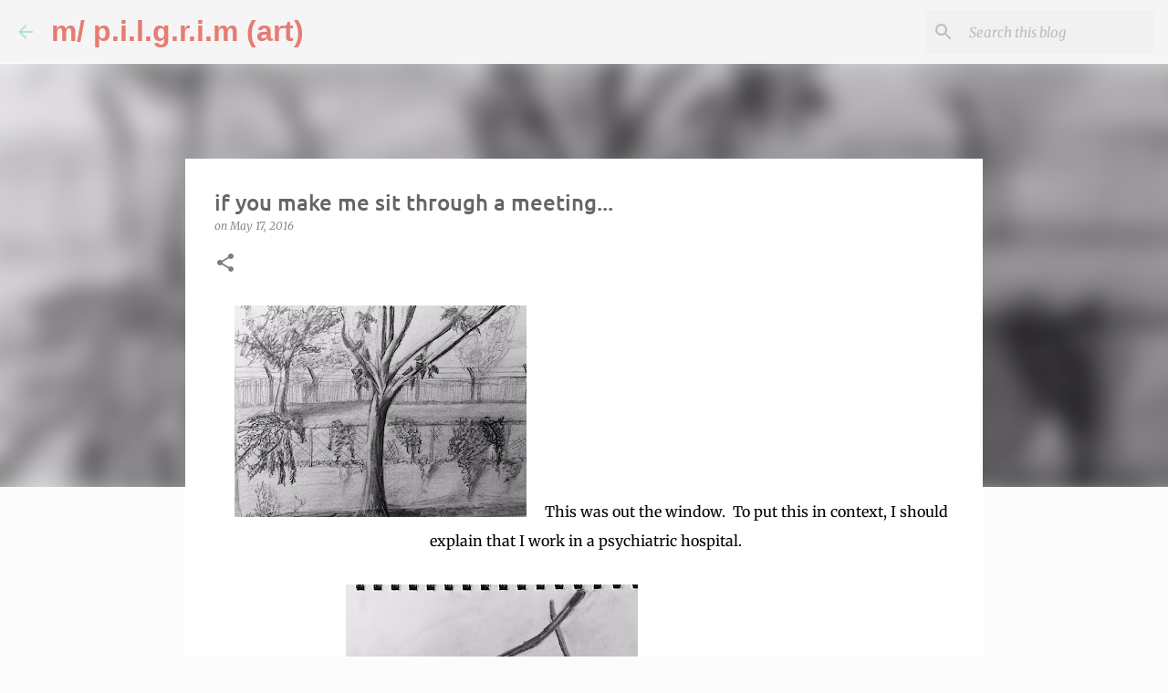

--- FILE ---
content_type: text/html; charset=UTF-8
request_url: https://www.mistypilgrim.studio/2016/05/if-you-make-me-sit-through-meeting.html
body_size: 21422
content:
<!DOCTYPE html>
<html dir='ltr' lang='en'>
<head>
<meta content='width=device-width, initial-scale=1' name='viewport'/>
<title>if you make me sit through a meeting...</title>
<meta content='text/html; charset=UTF-8' http-equiv='Content-Type'/>
<!-- Chrome, Firefox OS and Opera -->
<meta content='#fcfcfc' name='theme-color'/>
<!-- Windows Phone -->
<meta content='#fcfcfc' name='msapplication-navbutton-color'/>
<meta content='blogger' name='generator'/>
<link href='https://www.mistypilgrim.studio/favicon.ico' rel='icon' type='image/x-icon'/>
<link href='https://www.mistypilgrim.studio/2016/05/if-you-make-me-sit-through-meeting.html' rel='canonical'/>
<link rel="alternate" type="application/atom+xml" title="m/ p.i.l.g.r.i.m   (art) - Atom" href="https://www.mistypilgrim.studio/feeds/posts/default" />
<link rel="alternate" type="application/rss+xml" title="m/ p.i.l.g.r.i.m   (art) - RSS" href="https://www.mistypilgrim.studio/feeds/posts/default?alt=rss" />
<link rel="service.post" type="application/atom+xml" title="m/ p.i.l.g.r.i.m   (art) - Atom" href="https://www.blogger.com/feeds/7940489070222698686/posts/default" />

<link rel="alternate" type="application/atom+xml" title="m/ p.i.l.g.r.i.m   (art) - Atom" href="https://www.mistypilgrim.studio/feeds/812585912596738173/comments/default" />
<!--Can't find substitution for tag [blog.ieCssRetrofitLinks]-->
<link href='https://blogger.googleusercontent.com/img/b/R29vZ2xl/AVvXsEiGPwWPgAKNqIFzQmUyhNoOzELdoQrXdrpOffKaL9nR9cHLKc8r_NoFId4aJS9lm3mcR_2BXhx1xC_awJi39HO0SoxwUPgweuAnaR4p8_FzvQowuewKK7RnuzR3fq4iTI7zXRC8mNovkQ/s320/court+yard.jpg' rel='image_src'/>
<meta content='https://www.mistypilgrim.studio/2016/05/if-you-make-me-sit-through-meeting.html' property='og:url'/>
<meta content='if you make me sit through a meeting...' property='og:title'/>
<meta content='  This was out the window.  To put this in context, I should  explain that I work in a psychiatric hospital.      These were on the table.  ...' property='og:description'/>
<meta content='https://blogger.googleusercontent.com/img/b/R29vZ2xl/AVvXsEiGPwWPgAKNqIFzQmUyhNoOzELdoQrXdrpOffKaL9nR9cHLKc8r_NoFId4aJS9lm3mcR_2BXhx1xC_awJi39HO0SoxwUPgweuAnaR4p8_FzvQowuewKK7RnuzR3fq4iTI7zXRC8mNovkQ/w1200-h630-p-k-no-nu/court+yard.jpg' property='og:image'/>
<style type='text/css'>@font-face{font-family:'Merriweather';font-style:italic;font-weight:300;font-stretch:normal;font-display:swap;src:url(//fonts.gstatic.com/s/merriweather/v33/u-4B0qyriQwlOrhSvowK_l5-eTxCVx0ZbwLvKH2Gk9hLmp0v5yA-xXPqCzLvPee1XYk_XSf-FmScUG33AvQ.ttf)format('truetype');}@font-face{font-family:'Merriweather';font-style:italic;font-weight:400;font-stretch:normal;font-display:swap;src:url(//fonts.gstatic.com/s/merriweather/v33/u-4B0qyriQwlOrhSvowK_l5-eTxCVx0ZbwLvKH2Gk9hLmp0v5yA-xXPqCzLvPee1XYk_XSf-FmTCUG33AvQ.ttf)format('truetype');}@font-face{font-family:'Merriweather';font-style:normal;font-weight:400;font-stretch:normal;font-display:swap;src:url(//fonts.gstatic.com/s/merriweather/v33/u-4D0qyriQwlOrhSvowK_l5UcA6zuSYEqOzpPe3HOZJ5eX1WtLaQwmYiScCmDxhtNOKl8yDr3icaFF3w.ttf)format('truetype');}@font-face{font-family:'Ubuntu';font-style:normal;font-weight:400;font-display:swap;src:url(//fonts.gstatic.com/s/ubuntu/v21/4iCs6KVjbNBYlgoKfw7z.ttf)format('truetype');}@font-face{font-family:'Ubuntu';font-style:normal;font-weight:500;font-display:swap;src:url(//fonts.gstatic.com/s/ubuntu/v21/4iCv6KVjbNBYlgoCjC3jsGyI.ttf)format('truetype');}@font-face{font-family:'Ubuntu';font-style:normal;font-weight:700;font-display:swap;src:url(//fonts.gstatic.com/s/ubuntu/v21/4iCv6KVjbNBYlgoCxCvjsGyI.ttf)format('truetype');}</style>
<style id='page-skin-1' type='text/css'><!--
/*! normalize.css v8.0.0 | MIT License | github.com/necolas/normalize.css */html{line-height:1.15;-webkit-text-size-adjust:100%}body{margin:0}h1{font-size:2em;margin:.67em 0}hr{box-sizing:content-box;height:0;overflow:visible}pre{font-family:monospace,monospace;font-size:1em}a{background-color:transparent}abbr[title]{border-bottom:none;text-decoration:underline;text-decoration:underline dotted}b,strong{font-weight:bolder}code,kbd,samp{font-family:monospace,monospace;font-size:1em}small{font-size:80%}sub,sup{font-size:75%;line-height:0;position:relative;vertical-align:baseline}sub{bottom:-0.25em}sup{top:-0.5em}img{border-style:none}button,input,optgroup,select,textarea{font-family:inherit;font-size:100%;line-height:1.15;margin:0}button,input{overflow:visible}button,select{text-transform:none}button,[type="button"],[type="reset"],[type="submit"]{-webkit-appearance:button}button::-moz-focus-inner,[type="button"]::-moz-focus-inner,[type="reset"]::-moz-focus-inner,[type="submit"]::-moz-focus-inner{border-style:none;padding:0}button:-moz-focusring,[type="button"]:-moz-focusring,[type="reset"]:-moz-focusring,[type="submit"]:-moz-focusring{outline:1px dotted ButtonText}fieldset{padding:.35em .75em .625em}legend{box-sizing:border-box;color:inherit;display:table;max-width:100%;padding:0;white-space:normal}progress{vertical-align:baseline}textarea{overflow:auto}[type="checkbox"],[type="radio"]{box-sizing:border-box;padding:0}[type="number"]::-webkit-inner-spin-button,[type="number"]::-webkit-outer-spin-button{height:auto}[type="search"]{-webkit-appearance:textfield;outline-offset:-2px}[type="search"]::-webkit-search-decoration{-webkit-appearance:none}::-webkit-file-upload-button{-webkit-appearance:button;font:inherit}details{display:block}summary{display:list-item}template{display:none}[hidden]{display:none}
/*!************************************************
* Blogger Template Style
* Name: Emporio
**************************************************/
body{
word-wrap:break-word;
overflow-wrap:break-word;
word-break:break-word
}
.hidden{
display:none
}
.invisible{
visibility:hidden
}
.container:after,.float-container:after{
clear:both;
content:"";
display:table
}
.clearboth{
clear:both
}
#comments .comment .comment-actions,.subscribe-popup .FollowByEmail .follow-by-email-submit{
background:transparent;
border:0;
box-shadow:none;
color:#7c7c7c;
cursor:pointer;
font-size:14px;
font-weight:700;
outline:none;
text-decoration:none;
text-transform:uppercase;
width:auto
}
.dim-overlay{
height:100vh;
left:0;
position:fixed;
top:0;
width:100%
}
#sharing-dim-overlay{
background-color:transparent
}
input::-ms-clear{
display:none
}
.blogger-logo,.svg-icon-24.blogger-logo{
fill:#ff9800;
opacity:1
}
.skip-navigation{
background-color:#fff;
box-sizing:border-box;
color:#000;
display:block;
height:0;
left:0;
line-height:50px;
overflow:hidden;
padding-top:0;
position:fixed;
text-align:center;
top:0;
-webkit-transition:box-shadow .3s,height .3s,padding-top .3s;
transition:box-shadow .3s,height .3s,padding-top .3s;
width:100%;
z-index:900
}
.skip-navigation:focus{
box-shadow:0 4px 5px 0 rgba(0,0,0,.14),0 1px 10px 0 rgba(0,0,0,.12),0 2px 4px -1px rgba(0,0,0,.2);
height:50px
}
#main{
outline:none
}
.main-heading{
clip:rect(1px,1px,1px,1px);
border:0;
height:1px;
overflow:hidden;
padding:0;
position:absolute;
width:1px
}
.Attribution{
margin-top:1em;
text-align:center
}
.Attribution .blogger img,.Attribution .blogger svg{
vertical-align:bottom
}
.Attribution .blogger img{
margin-right:.5em
}
.Attribution div{
line-height:24px;
margin-top:.5em
}
.Attribution .copyright,.Attribution .image-attribution{
font-size:.7em;
margin-top:1.5em
}
.bg-photo{
background-attachment:scroll!important
}
body .CSS_LIGHTBOX{
z-index:900
}
.extendable .show-less,.extendable .show-more{
border-color:#7c7c7c;
color:#7c7c7c;
margin-top:8px
}
.extendable .show-less.hidden,.extendable .show-more.hidden,.inline-ad{
display:none
}
.inline-ad{
max-width:100%;
overflow:hidden
}
.adsbygoogle{
display:block
}
#cookieChoiceInfo{
bottom:0;
top:auto
}
iframe.b-hbp-video{
border:0
}
.post-body iframe{
max-width:100%
}
.post-body a[imageanchor="1"]{
display:inline-block
}
.byline{
margin-right:1em
}
.byline:last-child{
margin-right:0
}
.link-copied-dialog{
max-width:520px;
outline:0
}
.link-copied-dialog .modal-dialog-buttons{
margin-top:8px
}
.link-copied-dialog .goog-buttonset-default{
background:transparent;
border:0
}
.link-copied-dialog .goog-buttonset-default:focus{
outline:0
}
.paging-control-container{
margin-bottom:16px
}
.paging-control-container .paging-control{
display:inline-block
}
.paging-control-container .comment-range-text:after,.paging-control-container .paging-control{
color:#7c7c7c
}
.paging-control-container .comment-range-text,.paging-control-container .paging-control{
margin-right:8px
}
.paging-control-container .comment-range-text:after,.paging-control-container .paging-control:after{
padding-left:8px;
content:"\b7";
cursor:default;
pointer-events:none
}
.paging-control-container .comment-range-text:last-child:after,.paging-control-container .paging-control:last-child:after{
content:none
}
.byline.reactions iframe{
height:20px
}
.b-notification{
background-color:#fff;
border-bottom:1px solid #000;
box-sizing:border-box;
color:#000;
padding:16px 32px;
text-align:center
}
.b-notification.visible{
-webkit-transition:margin-top .3s cubic-bezier(.4,0,.2,1);
transition:margin-top .3s cubic-bezier(.4,0,.2,1)
}
.b-notification.invisible{
position:absolute
}
.b-notification-close{
position:absolute;
right:8px;
top:8px
}
.no-posts-message{
line-height:40px;
text-align:center
}
@media screen and (max-width:745px){
body.item-view .post-body a[imageanchor="1"][style*="float: left;"],body.item-view .post-body a[imageanchor="1"][style*="float: right;"]{
clear:none!important;
float:none!important
}
body.item-view .post-body a[imageanchor="1"] img{
display:block;
height:auto;
margin:0 auto
}
body.item-view .post-body>.separator:first-child>a[imageanchor="1"]:first-child{
margin-top:20px
}
.post-body a[imageanchor]{
display:block
}
body.item-view .post-body a[imageanchor="1"]{
margin-left:0!important;
margin-right:0!important
}
body.item-view .post-body a[imageanchor="1"]+a[imageanchor="1"]{
margin-top:16px
}
}
.item-control{
display:none
}
#comments{
border-top:1px dashed rgba(0,0,0,.54);
margin-top:20px;
padding:20px
}
#comments .comment-thread ol{
padding-left:0;
margin:0;
padding-left:0
}
#comments .comment .comment-replybox-single,#comments .comment-thread .comment-replies{
margin-left:60px
}
#comments .comment-thread .thread-count{
display:none
}
#comments .comment{
list-style-type:none;
padding:0 0 30px;
position:relative
}
#comments .comment .comment{
padding-bottom:8px
}
.comment .avatar-image-container{
position:absolute
}
.comment .avatar-image-container img{
border-radius:50%
}
.avatar-image-container svg,.comment .avatar-image-container .avatar-icon{
fill:#7c7c7c;
border:1px solid #7c7c7c;
border-radius:50%;
box-sizing:border-box;
height:35px;
margin:0;
padding:7px;
width:35px
}
.comment .comment-block{
margin-left:60px;
margin-top:10px;
padding-bottom:0
}
#comments .comment-author-header-wrapper{
margin-left:40px
}
#comments .comment .thread-expanded .comment-block{
padding-bottom:20px
}
#comments .comment .comment-header .user,#comments .comment .comment-header .user a{
color:#656565;
font-style:normal;
font-weight:700
}
#comments .comment .comment-actions{
bottom:0;
margin-bottom:15px;
position:absolute
}
#comments .comment .comment-actions>*{
margin-right:8px
}
#comments .comment .comment-header .datetime{
margin-left:8px;
bottom:0;
display:inline-block;
font-size:13px;
font-style:italic
}
#comments .comment .comment-footer .comment-timestamp a,#comments .comment .comment-header .datetime,#comments .comment .comment-header .datetime a{
color:rgba(101,101,101,.54)
}
#comments .comment .comment-content,.comment .comment-body{
margin-top:12px;
word-break:break-word
}
.comment-body{
margin-bottom:12px
}
#comments.embed[data-num-comments="0"]{
border:0;
margin-top:0;
padding-top:0
}
#comment-editor-src,#comments.embed[data-num-comments="0"] #comment-post-message,#comments.embed[data-num-comments="0"] div.comment-form>p,#comments.embed[data-num-comments="0"] p.comment-footer{
display:none
}
.comments .comments-content .loadmore.loaded{
max-height:0;
opacity:0;
overflow:hidden
}
.extendable .remaining-items{
height:0;
overflow:hidden;
-webkit-transition:height .3s cubic-bezier(.4,0,.2,1);
transition:height .3s cubic-bezier(.4,0,.2,1)
}
.extendable .remaining-items.expanded{
height:auto
}
.svg-icon-24,.svg-icon-24-button{
cursor:pointer;
height:24px;
min-width:24px;
width:24px
}
.touch-icon{
margin:-12px;
padding:12px
}
.touch-icon:active,.touch-icon:focus{
background-color:hsla(0,0%,60%,.4);
border-radius:50%
}
svg:not(:root).touch-icon{
overflow:visible
}
html[dir=rtl] .rtl-reversible-icon{
-webkit-transform:scaleX(-1);
transform:scaleX(-1)
}
.svg-icon-24-button,.touch-icon-button{
background:transparent;
border:0;
margin:0;
outline:none;
padding:0
}
.touch-icon-button .touch-icon:active,.touch-icon-button .touch-icon:focus{
background-color:transparent
}
.touch-icon-button:active .touch-icon,.touch-icon-button:focus .touch-icon{
background-color:hsla(0,0%,60%,.4);
border-radius:50%
}
.Profile .default-avatar-wrapper .avatar-icon{
fill:#b7e1cd;
border:1px solid #b7e1cd;
border-radius:50%;
box-sizing:border-box;
margin:0
}
.Profile .individual .default-avatar-wrapper .avatar-icon{
padding:25px
}
.Profile .individual .avatar-icon,.Profile .individual .profile-img{
height:90px;
width:90px
}
.Profile .team .default-avatar-wrapper .avatar-icon{
padding:8px
}
.Profile .team .avatar-icon,.Profile .team .default-avatar-wrapper,.Profile .team .profile-img{
height:40px;
width:40px
}
.snippet-container{
margin:0;
overflow:hidden;
position:relative
}
.snippet-fade{
right:0;
bottom:0;
box-sizing:border-box;
position:absolute;
width:96px
}
.snippet-fade:after{
content:"\2026";
float:right
}
.centered-top-container.sticky{
left:0;
position:fixed;
right:0;
top:0;
-webkit-transition-duration:.2s;
transition-duration:.2s;
-webkit-transition-property:opacity,-webkit-transform;
transition-property:opacity,-webkit-transform;
transition-property:transform,opacity;
transition-property:transform,opacity,-webkit-transform;
-webkit-transition-timing-function:cubic-bezier(.4,0,.2,1);
transition-timing-function:cubic-bezier(.4,0,.2,1);
width:auto;
z-index:8
}
.centered-top-placeholder{
display:none
}
.collapsed-header .centered-top-placeholder{
display:block
}
.centered-top-container .Header .replaced h1,.centered-top-placeholder .Header .replaced h1{
display:none
}
.centered-top-container.sticky .Header .replaced h1{
display:block
}
.centered-top-container.sticky .Header .header-widget{
background:none
}
.centered-top-container.sticky .Header .header-image-wrapper{
display:none
}
.centered-top-container img,.centered-top-placeholder img{
max-width:100%
}
.collapsible{
-webkit-transition:height .3s cubic-bezier(.4,0,.2,1);
transition:height .3s cubic-bezier(.4,0,.2,1)
}
.collapsible,.collapsible>summary{
display:block;
overflow:hidden
}
.collapsible>:not(summary){
display:none
}
.collapsible[open]>:not(summary){
display:block
}
.collapsible:focus,.collapsible>summary:focus{
outline:none
}
.collapsible>summary{
cursor:pointer;
display:block;
padding:0
}
.collapsible:focus>summary,.collapsible>summary:focus{
background-color:transparent
}
.collapsible>summary::-webkit-details-marker{
display:none
}
.collapsible-title{
-webkit-box-align:center;
align-items:center;
display:-webkit-box;
display:flex
}
.collapsible-title .title{
-webkit-box-flex:1;
-webkit-box-ordinal-group:1;
flex:1 1 auto;
order:0;
overflow:hidden;
text-overflow:ellipsis;
white-space:nowrap
}
.collapsible-title .chevron-down,.collapsible[open] .collapsible-title .chevron-up{
display:block
}
.collapsible-title .chevron-up,.collapsible[open] .collapsible-title .chevron-down{
display:none
}
.flat-button{
border-radius:2px;
font-weight:700;
margin:-8px;
padding:8px;
text-transform:uppercase
}
.flat-button,.flat-icon-button{
cursor:pointer;
display:inline-block
}
.flat-icon-button{
background:transparent;
border:0;
box-sizing:content-box;
line-height:0;
margin:-12px;
outline:none;
padding:12px
}
.flat-icon-button,.flat-icon-button .splash-wrapper{
border-radius:50%
}
.flat-icon-button .splash.animate{
-webkit-animation-duration:.3s;
animation-duration:.3s
}
body#layout .bg-photo,body#layout .bg-photo-overlay{
display:none
}
body#layout .centered{
max-width:954px
}
body#layout .navigation{
display:none
}
body#layout .sidebar-container{
display:inline-block;
width:40%
}
body#layout .hamburger-menu,body#layout .search{
display:none
}
.overflowable-container{
max-height:44px;
overflow:hidden;
position:relative
}
.overflow-button{
cursor:pointer
}
#overflowable-dim-overlay{
background:transparent
}
.overflow-popup{
background-color:#ffffff;
box-shadow:0 2px 2px 0 rgba(0,0,0,.14),0 3px 1px -2px rgba(0,0,0,.2),0 1px 5px 0 rgba(0,0,0,.12);
left:0;
max-width:calc(100% - 32px);
position:absolute;
top:0;
visibility:hidden;
z-index:101
}
.overflow-popup ul{
list-style:none
}
.overflow-popup .tabs li,.overflow-popup li{
display:block;
height:auto
}
.overflow-popup .tabs li{
padding-left:0;
padding-right:0
}
.overflow-button.hidden,.overflow-popup .tabs li.hidden,.overflow-popup li.hidden,.widget.Sharing .sharing-button{
display:none
}
.widget.Sharing .sharing-buttons li{
padding:0
}
.widget.Sharing .sharing-buttons li span{
display:none
}
.post-share-buttons{
position:relative
}
.sharing-open.touch-icon-button:active .touch-icon,.sharing-open.touch-icon-button:focus .touch-icon{
background-color:transparent
}
.share-buttons{
background-color:#ffffff;
border-radius:2px;
box-shadow:0 2px 2px 0 rgba(0,0,0,.14),0 3px 1px -2px rgba(0,0,0,.2),0 1px 5px 0 rgba(0,0,0,.12);
color:#000000;
list-style:none;
margin:0;
min-width:200px;
padding:8px 0;
position:absolute;
top:-11px;
z-index:101
}
.share-buttons.hidden{
display:none
}
.sharing-button{
background:transparent;
border:0;
cursor:pointer;
margin:0;
outline:none;
padding:0
}
.share-buttons li{
height:48px;
margin:0
}
.share-buttons li:last-child{
margin-bottom:0
}
.share-buttons li .sharing-platform-button{
box-sizing:border-box;
cursor:pointer;
display:block;
height:100%;
margin-bottom:0;
padding:0 16px;
position:relative;
width:100%
}
.share-buttons li .sharing-platform-button:focus,.share-buttons li .sharing-platform-button:hover{
background-color:hsla(0,0%,50%,.1);
outline:none
}
.share-buttons li svg[class*=" sharing-"],.share-buttons li svg[class^=sharing-]{
position:absolute;
top:10px
}
.share-buttons li span.sharing-platform-button{
position:relative;
top:0
}
.share-buttons li .platform-sharing-text{
margin-left:56px;
display:block;
font-size:16px;
line-height:48px;
white-space:nowrap
}
.sidebar-container{
-webkit-overflow-scrolling:touch;
background-color:#fcfcfc;
max-width:280px;
overflow-y:auto;
-webkit-transition-duration:.3s;
transition-duration:.3s;
-webkit-transition-property:-webkit-transform;
transition-property:-webkit-transform;
transition-property:transform;
transition-property:transform,-webkit-transform;
-webkit-transition-timing-function:cubic-bezier(0,0,.2,1);
transition-timing-function:cubic-bezier(0,0,.2,1);
width:280px;
z-index:101
}
.sidebar-container .navigation{
line-height:0;
padding:16px
}
.sidebar-container .sidebar-back{
cursor:pointer
}
.sidebar-container .widget{
background:none;
margin:0 16px;
padding:16px 0
}
.sidebar-container .widget .title{
color:#000000;
margin:0
}
.sidebar-container .widget ul{
list-style:none;
margin:0;
padding:0
}
.sidebar-container .widget ul ul{
margin-left:1em
}
.sidebar-container .widget li{
font-size:16px;
line-height:normal
}
.sidebar-container .widget+.widget{
border-top:1px solid rgba(100,100,100,0.118)
}
.BlogArchive li{
margin:16px 0
}
.BlogArchive li:last-child{
margin-bottom:0
}
.Label li a{
display:inline-block
}
.BlogArchive .post-count,.Label .label-count{
margin-left:.25em;
float:right
}
.BlogArchive .post-count:before,.Label .label-count:before{
content:"("
}
.BlogArchive .post-count:after,.Label .label-count:after{
content:")"
}
.widget.Translate .skiptranslate>div{
display:block!important
}
.widget.Profile .profile-link{
display:-webkit-box;
display:flex
}
.widget.Profile .team-member .default-avatar-wrapper,.widget.Profile .team-member .profile-img{
-webkit-box-flex:0;
margin-right:1em;
flex:0 0 auto
}
.widget.Profile .individual .profile-link{
-webkit-box-orient:vertical;
-webkit-box-direction:normal;
flex-direction:column
}
.widget.Profile .team .profile-link .profile-name{
-webkit-box-flex:1;
align-self:center;
display:block;
flex:1 1 auto
}
.dim-overlay{
background-color:rgba(0,0,0,.54)
}
body.sidebar-visible{
overflow-y:hidden
}
@media screen and (max-width:680px){
.sidebar-container{
bottom:0;
left:auto;
position:fixed;
right:0;
top:0
}
.sidebar-container.sidebar-invisible{
-webkit-transform:translateX(100%);
transform:translateX(100%);
-webkit-transition-timing-function:cubic-bezier(.4,0,.6,1);
transition-timing-function:cubic-bezier(.4,0,.6,1)
}
}
.dialog{
background:#ffffff;
box-shadow:0 2px 2px 0 rgba(0,0,0,.14),0 3px 1px -2px rgba(0,0,0,.2),0 1px 5px 0 rgba(0,0,0,.12);
box-sizing:border-box;
color:#000000;
padding:30px;
position:fixed;
text-align:center;
width:calc(100% - 24px);
z-index:101
}
.dialog input[type=email],.dialog input[type=text]{
background-color:transparent;
border:0;
border-bottom:1px solid rgba(0,0,0,.12);
color:#000000;
display:block;
font-family:'Trebuchet MS', Trebuchet, sans-serif;
font-size:16px;
line-height:24px;
margin:auto;
outline:none;
padding-bottom:7px;
text-align:center;
width:100%
}
.dialog input[type=email]::-webkit-input-placeholder,.dialog input[type=text]::-webkit-input-placeholder{
color:rgba(0,0,0,.5)
}
.dialog input[type=email]::-moz-placeholder,.dialog input[type=text]::-moz-placeholder{
color:rgba(0,0,0,.5)
}
.dialog input[type=email]:-ms-input-placeholder,.dialog input[type=text]:-ms-input-placeholder{
color:rgba(0,0,0,.5)
}
.dialog input[type=email]::-ms-input-placeholder,.dialog input[type=text]::-ms-input-placeholder{
color:rgba(0,0,0,.5)
}
.dialog input[type=email]::placeholder,.dialog input[type=text]::placeholder{
color:rgba(0,0,0,.5)
}
.dialog input[type=email]:focus,.dialog input[type=text]:focus{
border-bottom:2px solid #7c7c7c;
padding-bottom:6px
}
.dialog input.no-cursor{
color:transparent;
text-shadow:0 0 0 #000000
}
.dialog input.no-cursor:focus{
outline:none
}
.dialog input[type=submit]{
font-family:'Trebuchet MS', Trebuchet, sans-serif
}
.dialog .goog-buttonset-default{
color:#7c7c7c
}
.loading-spinner-large{
-webkit-animation:mspin-rotate 1568.63ms linear infinite;
animation:mspin-rotate 1568.63ms linear infinite;
height:48px;
overflow:hidden;
position:absolute;
width:48px;
z-index:200
}
.loading-spinner-large>div{
-webkit-animation:mspin-revrot 5332ms steps(4) infinite;
animation:mspin-revrot 5332ms steps(4) infinite
}
.loading-spinner-large>div>div{
-webkit-animation:mspin-singlecolor-large-film 1333ms steps(81) infinite;
animation:mspin-singlecolor-large-film 1333ms steps(81) infinite;
background-size:100%;
height:48px;
width:3888px
}
.mspin-black-large>div>div,.mspin-grey_54-large>div>div{
background-image:url(https://www.blogblog.com/indie/mspin_black_large.svg)
}
.mspin-white-large>div>div{
background-image:url(https://www.blogblog.com/indie/mspin_white_large.svg)
}
.mspin-grey_54-large{
opacity:.54
}
@-webkit-keyframes mspin-singlecolor-large-film{
0%{
-webkit-transform:translateX(0);
transform:translateX(0)
}
to{
-webkit-transform:translateX(-3888px);
transform:translateX(-3888px)
}
}
@keyframes mspin-singlecolor-large-film{
0%{
-webkit-transform:translateX(0);
transform:translateX(0)
}
to{
-webkit-transform:translateX(-3888px);
transform:translateX(-3888px)
}
}
@-webkit-keyframes mspin-rotate{
0%{
-webkit-transform:rotate(0deg);
transform:rotate(0deg)
}
to{
-webkit-transform:rotate(1turn);
transform:rotate(1turn)
}
}
@keyframes mspin-rotate{
0%{
-webkit-transform:rotate(0deg);
transform:rotate(0deg)
}
to{
-webkit-transform:rotate(1turn);
transform:rotate(1turn)
}
}
@-webkit-keyframes mspin-revrot{
0%{
-webkit-transform:rotate(0deg);
transform:rotate(0deg)
}
to{
-webkit-transform:rotate(-1turn);
transform:rotate(-1turn)
}
}
@keyframes mspin-revrot{
0%{
-webkit-transform:rotate(0deg);
transform:rotate(0deg)
}
to{
-webkit-transform:rotate(-1turn);
transform:rotate(-1turn)
}
}
.subscribe-popup{
max-width:364px
}
.subscribe-popup h3{
color:#656565;
font-size:1.8em;
margin-top:0
}
.subscribe-popup .FollowByEmail h3{
display:none
}
.subscribe-popup .FollowByEmail .follow-by-email-submit{
color:#7c7c7c;
display:inline-block;
margin:24px auto 0;
white-space:normal;
width:auto
}
.subscribe-popup .FollowByEmail .follow-by-email-submit:disabled{
cursor:default;
opacity:.3
}
@media (max-width:800px){
.blog-name div.widget.Subscribe{
margin-bottom:16px
}
body.item-view .blog-name div.widget.Subscribe{
margin:8px auto 16px;
width:100%
}
}
.sidebar-container .svg-icon-24{
fill:#b7e1cd
}
.centered-top .svg-icon-24{
fill:#b7e1cd
}
.centered-bottom .svg-icon-24.touch-icon,.centered-bottom a .svg-icon-24,.centered-bottom button .svg-icon-24{
fill:#7c7c7c
}
.post-wrapper .svg-icon-24.touch-icon,.post-wrapper a .svg-icon-24,.post-wrapper button .svg-icon-24{
fill:#7c7c7c
}
.centered-bottom .share-buttons .svg-icon-24,.share-buttons .svg-icon-24{
fill:#7c7c7c
}
.svg-icon-24.hamburger-menu{
fill:#7c7c7c
}
body#layout .page_body{
padding:0;
position:relative;
top:0
}
body#layout .page{
display:inline-block;
left:inherit;
position:relative;
vertical-align:top;
width:540px
}
body{
background:#f7f7f7 none repeat scroll top left;
background-color:#fcfcfc;
background-size:cover;
font:normal 400 16px 'Trebuchet MS', Trebuchet, sans-serif;
margin:0;
min-height:100vh
}
body,h3,h3.title{
color:#000000
}
.post-wrapper .post-title,.post-wrapper .post-title a,.post-wrapper .post-title a:hover,.post-wrapper .post-title a:visited{
color:#656565
}
a{
color:#7c7c7c;
text-decoration:none
}
a:visited{
color:#7c7c7c
}
a:hover{
color:#ffcb81
}
blockquote{
color:#6d6d6d;
font:normal 400 16px 'Trebuchet MS', Trebuchet, sans-serif;
font-size:x-large;
font-style:italic;
font-weight:300;
text-align:center
}
.dim-overlay{
z-index:100
}
.page{
-webkit-box-orient:vertical;
-webkit-box-direction:normal;
box-sizing:border-box;
display:-webkit-box;
display:flex;
flex-direction:column;
min-height:100vh;
padding-bottom:1em
}
.page>*{
-webkit-box-flex:0;
flex:0 0 auto
}
.page>#footer{
margin-top:auto
}
.bg-photo-container{
overflow:hidden
}
.bg-photo-container,.bg-photo-container .bg-photo{
height:464px;
width:100%
}
.bg-photo-container .bg-photo{
background-position:50%;
background-size:cover;
z-index:-1
}
.centered{
margin:0 auto;
position:relative;
width:1482px
}
.centered .main,.centered .main-container{
float:left
}
.centered .main{
padding-bottom:1em
}
.centered .centered-bottom:after{
clear:both;
content:"";
display:table
}
@media (min-width:1626px){
.page_body.has-vertical-ads .centered{
width:1625px
}
}
@media (min-width:1225px) and (max-width:1482px){
.centered{
width:1081px
}
}
@media (min-width:1225px) and (max-width:1625px){
.page_body.has-vertical-ads .centered{
width:1224px
}
}
@media (max-width:1224px){
.centered{
width:680px
}
}
@media (max-width:680px){
.centered{
max-width:600px;
width:100%
}
}
.feed-view .post-wrapper.hero,.main,.main-container,.post-filter-message,.top-nav .section{
width:1187px
}
@media (min-width:1225px) and (max-width:1482px){
.feed-view .post-wrapper.hero,.main,.main-container,.post-filter-message,.top-nav .section{
width:786px
}
}
@media (min-width:1225px) and (max-width:1625px){
.feed-view .page_body.has-vertical-ads .post-wrapper.hero,.page_body.has-vertical-ads .feed-view .post-wrapper.hero,.page_body.has-vertical-ads .main,.page_body.has-vertical-ads .main-container,.page_body.has-vertical-ads .post-filter-message,.page_body.has-vertical-ads .top-nav .section{
width:786px
}
}
@media (max-width:1224px){
.feed-view .post-wrapper.hero,.main,.main-container,.post-filter-message,.top-nav .section{
width:auto
}
}
.widget .title{
font-size:18px;
line-height:28px;
margin:18px 0
}
.extendable .show-less,.extendable .show-more{
color:#ffcb81;
cursor:pointer;
font:normal 500 12px 'Trebuchet MS', Trebuchet, sans-serif;
margin:0 -16px;
padding:16px;
text-transform:uppercase
}
.widget.Profile{
font:normal 400 16px 'Trebuchet MS', Trebuchet, sans-serif
}
.sidebar-container .widget.Profile{
padding:16px
}
.widget.Profile h2{
display:none
}
.widget.Profile .title{
margin:16px 32px
}
.widget.Profile .profile-img{
border-radius:50%
}
.widget.Profile .individual{
display:-webkit-box;
display:flex
}
.widget.Profile .individual .profile-info{
margin-left:16px;
align-self:center
}
.widget.Profile .profile-datablock{
margin-bottom:.75em;
margin-top:0
}
.widget.Profile .profile-link{
background-image:none!important;
font-family:inherit;
max-width:100%;
overflow:hidden
}
.widget.Profile .individual .profile-link{
display:block;
margin:0 -10px;
padding:0 10px
}
.widget.Profile .individual .profile-data a.profile-link.g-profile,.widget.Profile .team a.profile-link.g-profile .profile-name{
color:#000000;
font:500 16px Ubuntu, sans-serif;
margin-bottom:.75em
}
.widget.Profile .individual .profile-data a.profile-link.g-profile{
line-height:1.25
}
.widget.Profile .individual>a:first-child{
flex-shrink:0
}
.widget.Profile dd{
margin:0
}
.widget.Profile ul{
list-style:none;
padding:0
}
.widget.Profile ul li{
margin:10px 0 30px
}
.widget.Profile .team .extendable,.widget.Profile .team .extendable .first-items,.widget.Profile .team .extendable .remaining-items{
margin:0;
max-width:100%;
padding:0
}
.widget.Profile .team-member .profile-name-container{
-webkit-box-flex:0;
flex:0 1 auto
}
.widget.Profile .team .extendable .show-less,.widget.Profile .team .extendable .show-more{
left:56px;
position:relative
}
#comments a,.post-wrapper a{
color:#7c7c7c
}
div.widget.Blog .blog-posts .post-outer{
border:0
}
div.widget.Blog .post-outer{
padding-bottom:0
}
.post .thumb{
float:left;
height:20%;
width:20%
}
.no-posts-message,.status-msg-body{
margin:10px 0
}
.blog-pager{
text-align:center
}
.post-title{
margin:0
}
.post-title,.post-title a{
font:500 24px Ubuntu, sans-serif
}
.post-body{
display:block;
font:400 16px Merriweather, Georgia, serif;
line-height:32px;
margin:0
}
.post-body,.post-snippet{
color:#000000
}
.post-snippet{
font:400 14px Merriweather, Georgia, serif;
line-height:24px;
margin:8px 0;
max-height:72px
}
.post-snippet .snippet-fade{
background:-webkit-linear-gradient(left,#ffffff 0,#ffffff 20%,rgba(255, 255, 255, 0) 100%);
background:linear-gradient(to left,#ffffff 0,#ffffff 20%,rgba(255, 255, 255, 0) 100%);
bottom:0;
color:#000000;
position:absolute
}
.post-body img{
height:inherit;
max-width:100%
}
.byline,.byline.post-author a,.byline.post-timestamp a{
color:#898989;
font:italic 400 12px Merriweather, Georgia, serif
}
.byline.post-author{
text-transform:lowercase
}
.byline.post-author a{
text-transform:none
}
.item-byline .byline,.post-header .byline{
margin-right:0
}
.post-share-buttons .share-buttons{
background:#ffffff;
color:#000000;
font:400 14px Ubuntu, sans-serif
}
.tr-caption{
color:#6d6d6d;
font:normal 400 16px 'Trebuchet MS', Trebuchet, sans-serif;
font-size:1.1em;
font-style:italic
}
.post-filter-message{
background-color:#b7e1cd;
box-sizing:border-box;
color:#ffffff;
display:-webkit-box;
display:flex;
font:italic 400 18px Merriweather, Georgia, serif;
margin-bottom:16px;
margin-top:32px;
padding:12px 16px
}
.post-filter-message>div:first-child{
-webkit-box-flex:1;
flex:1 0 auto
}
.post-filter-message a{
padding-left:30px;
color:#ffcb81;
color:#ffffff;
cursor:pointer;
font:normal 500 12px 'Trebuchet MS', Trebuchet, sans-serif;
text-transform:uppercase;
white-space:nowrap
}
.post-filter-message .search-label,.post-filter-message .search-query{
font-style:italic;
quotes:"\201c" "\201d" "\2018" "\2019"
}
.post-filter-message .search-label:before,.post-filter-message .search-query:before{
content:open-quote
}
.post-filter-message .search-label:after,.post-filter-message .search-query:after{
content:close-quote
}
#blog-pager{
margin-bottom:1em;
margin-top:2em
}
#blog-pager a{
color:#ffcb81;
cursor:pointer;
font:normal 500 12px 'Trebuchet MS', Trebuchet, sans-serif;
text-transform:uppercase
}
.Label{
overflow-x:hidden
}
.Label ul{
list-style:none;
padding:0
}
.Label li{
display:inline-block;
max-width:100%;
overflow:hidden;
text-overflow:ellipsis;
white-space:nowrap
}
.Label .first-ten{
margin-top:16px
}
.Label .show-all{
border-color:#7c7c7c;
color:#7c7c7c;
cursor:pointer;
font-style:normal;
margin-top:8px;
text-transform:uppercase
}
.Label .show-all,.Label .show-all.hidden{
display:inline-block
}
.Label li a,.Label span.label-size,.byline.post-labels a{
background-color:rgba(183,225,205,.1);
border-radius:2px;
color:#b7e1cd;
cursor:pointer;
display:inline-block;
font:500 10.5px Ubuntu, sans-serif;
line-height:1.5;
margin:4px 4px 4px 0;
padding:4px 8px;
text-transform:uppercase;
vertical-align:middle
}
body.item-view .byline.post-labels a{
background-color:rgba(124,124,124,.1);
color:#7c7c7c
}
.FeaturedPost .item-thumbnail img{
max-width:100%
}
.sidebar-container .FeaturedPost .post-title a{
color:#b7e1cd;
font:500 14px Ubuntu, sans-serif
}
body.item-view .PopularPosts{
display:inline-block;
overflow-y:auto;
vertical-align:top;
width:280px
}
.PopularPosts h3.title{
font:500 16px Ubuntu, sans-serif
}
.PopularPosts .post-title{
margin:0 0 16px
}
.PopularPosts .post-title a{
color:#b7e1cd;
font:500 14px Ubuntu, sans-serif;
line-height:24px
}
.PopularPosts .item-thumbnail{
clear:both;
height:152px;
overflow-y:hidden;
width:100%
}
.PopularPosts .item-thumbnail img{
padding:0;
width:100%
}
.PopularPosts .popular-posts-snippet{
color:#747474;
font:italic 400 14px Merriweather, Georgia, serif;
line-height:24px;
max-height:calc(24px * 4);
overflow:hidden
}
.PopularPosts .popular-posts-snippet .snippet-fade{
color:#747474
}
.PopularPosts .post{
margin:30px 0;
position:relative
}
.PopularPosts .post+.post{
padding-top:1em
}
.popular-posts-snippet .snippet-fade{
right:0;
background:-webkit-linear-gradient(left,#fcfcfc 0,#fcfcfc 20%,rgba(252, 252, 252, 0) 100%);
background:linear-gradient(to left,#fcfcfc 0,#fcfcfc 20%,rgba(252, 252, 252, 0) 100%);
height:24px;
line-height:24px;
position:absolute;
top:calc(24px * 3);
width:96px
}
.Attribution{
color:#000000
}
.Attribution a,.Attribution a:hover,.Attribution a:visited{
color:#7c7c7c
}
.Attribution svg{
fill:#898989
}
.inline-ad{
margin-bottom:16px
}
.item-view .inline-ad{
display:block
}
.vertical-ad-container{
margin-left:15px;
float:left;
min-height:1px;
width:128px
}
.item-view .vertical-ad-container{
margin-top:30px
}
.inline-ad-placeholder,.vertical-ad-placeholder{
background:#ffffff;
border:1px solid #000;
opacity:.9;
text-align:center;
vertical-align:middle
}
.inline-ad-placeholder span,.vertical-ad-placeholder span{
color:#656565;
display:block;
font-weight:700;
margin-top:290px;
text-transform:uppercase
}
.vertical-ad-placeholder{
height:600px
}
.vertical-ad-placeholder span{
margin-top:290px;
padding:0 40px
}
.inline-ad-placeholder{
height:90px
}
.inline-ad-placeholder span{
margin-top:35px
}
.centered-top-container.sticky,.sticky .centered-top{
background-color:#f5f5f5
}
.centered-top{
-webkit-box-align:start;
align-items:flex-start;
display:-webkit-box;
display:flex;
flex-wrap:wrap;
margin:0 auto;
max-width:1482px;
padding-top:40px
}
.page_body.has-vertical-ads .centered-top{
max-width:1625px
}
.centered-top .blog-name,.centered-top .hamburger-section,.centered-top .search{
margin-left:16px
}
.centered-top .return_link{
-webkit-box-flex:0;
-webkit-box-ordinal-group:1;
flex:0 0 auto;
height:24px;
order:0;
width:24px
}
.centered-top .blog-name{
-webkit-box-flex:1;
-webkit-box-ordinal-group:2;
flex:1 1 0;
order:1
}
.centered-top .search{
-webkit-box-flex:0;
-webkit-box-ordinal-group:3;
flex:0 0 auto;
order:2
}
.centered-top .hamburger-section{
-webkit-box-flex:0;
-webkit-box-ordinal-group:4;
display:none;
flex:0 0 auto;
order:3
}
.centered-top .subscribe-section-container{
-webkit-box-flex:1;
-webkit-box-ordinal-group:5;
flex:1 0 100%;
order:4
}
.centered-top .top-nav{
-webkit-box-flex:1;
-webkit-box-ordinal-group:6;
flex:1 0 100%;
margin-top:32px;
order:5
}
.sticky .centered-top{
-webkit-box-align:center;
align-items:center;
box-sizing:border-box;
flex-wrap:nowrap;
padding:0 16px
}
.sticky .centered-top .blog-name{
-webkit-box-flex:0;
flex:0 1 auto;
max-width:none;
min-width:0
}
.sticky .centered-top .subscribe-section-container{
border-left:1px solid rgba(100,100,100,0.298);
-webkit-box-flex:1;
-webkit-box-ordinal-group:3;
flex:1 0 auto;
margin:0 16px;
order:2
}
.sticky .centered-top .search{
-webkit-box-flex:1;
-webkit-box-ordinal-group:4;
flex:1 0 auto;
order:3
}
.sticky .centered-top .hamburger-section{
-webkit-box-ordinal-group:5;
order:4
}
.sticky .centered-top .top-nav{
display:none
}
.search{
position:relative;
width:250px
}
.search,.search .search-expand,.search .section{
height:48px
}
.search .search-expand{
margin-left:auto;
background:transparent;
border:0;
display:none;
margin:0;
outline:none;
padding:0
}
.search .search-expand-text{
display:none
}
.search .search-expand .svg-icon-24,.search .search-submit-container .svg-icon-24{
fill:rgba(100,100,100,0.376);
-webkit-transition:fill .3s cubic-bezier(.4,0,.2,1);
transition:fill .3s cubic-bezier(.4,0,.2,1)
}
.search h3{
display:none
}
.search .section{
right:0;
box-sizing:border-box;
line-height:24px;
overflow-x:hidden;
position:absolute;
top:0;
-webkit-transition-duration:.3s;
transition-duration:.3s;
-webkit-transition-property:background-color,width;
transition-property:background-color,width;
-webkit-transition-timing-function:cubic-bezier(.4,0,.2,1);
transition-timing-function:cubic-bezier(.4,0,.2,1);
width:250px;
z-index:8
}
.search .section,.search.focused .section{
background-color:rgba(100,100,100,0.027)
}
.search form{
display:-webkit-box;
display:flex
}
.search form .search-submit-container{
-webkit-box-align:center;
-webkit-box-flex:0;
-webkit-box-ordinal-group:1;
align-items:center;
display:-webkit-box;
display:flex;
flex:0 0 auto;
height:48px;
order:0
}
.search form .search-input{
-webkit-box-flex:1;
-webkit-box-ordinal-group:2;
flex:1 1 auto;
order:1
}
.search form .search-input input{
box-sizing:border-box;
height:48px;
width:100%
}
.search .search-submit-container input[type=submit]{
display:none
}
.search .search-submit-container .search-icon{
margin:0;
padding:12px 8px
}
.search .search-input input{
background:none;
border:0;
color:#656565;
font:400 16px Merriweather, Georgia, serif;
outline:none;
padding:0 8px
}
.search .search-input input::-webkit-input-placeholder{
color:rgba(100,100,100,0.376);
font:italic 400 15px Merriweather, Georgia, serif;
line-height:48px
}
.search .search-input input::-moz-placeholder{
color:rgba(100,100,100,0.376);
font:italic 400 15px Merriweather, Georgia, serif;
line-height:48px
}
.search .search-input input:-ms-input-placeholder{
color:rgba(100,100,100,0.376);
font:italic 400 15px Merriweather, Georgia, serif;
line-height:48px
}
.search .search-input input::-ms-input-placeholder{
color:rgba(100,100,100,0.376);
font:italic 400 15px Merriweather, Georgia, serif;
line-height:48px
}
.search .search-input input::placeholder{
color:rgba(100,100,100,0.376);
font:italic 400 15px Merriweather, Georgia, serif;
line-height:48px
}
.search .dim-overlay{
background-color:transparent
}
.centered-top .Header h1{
box-sizing:border-box;
color:#656565;
font:normal bold 48px 'Trebuchet MS', Trebuchet, sans-serif;
margin:0;
padding:0
}
.centered-top .Header h1 a,.centered-top .Header h1 a:hover,.centered-top .Header h1 a:visited{
color:inherit;
font-size:inherit
}
.centered-top .Header p{
color:#656565;
font:italic 300 14px Merriweather, Georgia, serif;
line-height:1.7;
margin:16px 0;
padding:0
}
.sticky .centered-top .Header h1{
color:#E67C73;
font-size:32px;
margin:16px 0;
overflow:hidden;
padding:0;
text-overflow:ellipsis;
white-space:nowrap
}
.sticky .centered-top .Header p{
display:none
}
.subscribe-section-container{
border-left:0;
margin:0
}
.subscribe-section-container .subscribe-button{
background:transparent;
border:0;
color:#ffcb81;
cursor:pointer;
display:inline-block;
font:700 12px Ubuntu, sans-serif;
margin:0 auto;
outline:none;
padding:16px;
text-transform:uppercase;
white-space:nowrap
}
.top-nav .PageList h3{
margin-left:16px
}
.top-nav .PageList ul{
list-style:none;
margin:0;
padding:0
}
.top-nav .PageList ul li{
color:#ffcb81;
cursor:pointer;
font:normal 500 12px 'Trebuchet MS', Trebuchet, sans-serif;
font:700 12px Ubuntu, sans-serif;
text-transform:uppercase
}
.top-nav .PageList ul li a{
background-color:#ffffff;
color:#b7e1cd;
display:block;
height:44px;
line-height:44px;
overflow:hidden;
padding:0 22px;
text-overflow:ellipsis;
vertical-align:middle
}
.top-nav .PageList ul li.selected a{
color:#ffcb81
}
.top-nav .PageList ul li:first-child a{
padding-left:16px
}
.top-nav .PageList ul li:last-child a{
padding-right:16px
}
.top-nav .PageList .dim-overlay{
opacity:0
}
.top-nav .overflowable-contents li{
float:left;
max-width:100%
}
.top-nav .overflow-button{
-webkit-box-align:center;
-webkit-box-flex:0;
align-items:center;
display:-webkit-box;
display:flex;
flex:0 0 auto;
height:44px;
padding:0 16px;
position:relative;
-webkit-transition:opacity .3s cubic-bezier(.4,0,.2,1);
transition:opacity .3s cubic-bezier(.4,0,.2,1);
width:24px
}
.top-nav .overflow-button.hidden{
display:none
}
.top-nav .overflow-button svg{
margin-top:0
}
@media (max-width:1224px){
.search{
width:24px
}
.search .search-expand{
display:block;
position:relative;
z-index:8
}
.search .search-expand .search-expand-icon{
fill:transparent
}
.search .section{
background-color:rgba(100, 100, 100, 0);
width:32px;
z-index:7
}
.search.focused .section{
width:250px;
z-index:8
}
.search .search-submit-container .svg-icon-24{
fill:#b7e1cd
}
.search.focused .search-submit-container .svg-icon-24{
fill:rgba(100,100,100,0.376)
}
.blog-name,.return_link,.subscribe-section-container{
opacity:1;
-webkit-transition:opacity .3s cubic-bezier(.4,0,.2,1);
transition:opacity .3s cubic-bezier(.4,0,.2,1)
}
.centered-top.search-focused .blog-name,.centered-top.search-focused .return_link,.centered-top.search-focused .subscribe-section-container{
opacity:0
}
body.search-view .centered-top.search-focused .blog-name .section,body.search-view .centered-top.search-focused .subscribe-section-container{
display:none
}
}
@media (max-width:745px){
.top-nav .section.no-items#page_list_top{
display:none
}
.centered-top{
padding-top:16px
}
.centered-top .header_container{
margin:0 auto;
max-width:600px
}
.centered-top .hamburger-section{
-webkit-box-align:center;
margin-right:24px;
align-items:center;
display:-webkit-box;
display:flex;
height:48px
}
.widget.Header h1{
font:normal 500 36px Ubuntu, sans-serif;
padding:0
}
.top-nav .PageList{
max-width:100%;
overflow-x:auto
}
.centered-top-container.sticky .centered-top{
flex-wrap:wrap
}
.centered-top-container.sticky .blog-name{
-webkit-box-flex:1;
flex:1 1 0
}
.centered-top-container.sticky .search{
-webkit-box-flex:0;
flex:0 0 auto
}
.centered-top-container.sticky .hamburger-section,.centered-top-container.sticky .search{
margin-bottom:8px;
margin-top:8px
}
.centered-top-container.sticky .subscribe-section-container{
-webkit-box-flex:1;
-webkit-box-ordinal-group:6;
border:0;
flex:1 0 100%;
margin:-16px 0 0;
order:5
}
body.item-view .centered-top-container.sticky .subscribe-section-container{
margin-left:24px
}
.centered-top-container.sticky .subscribe-button{
margin-bottom:0;
padding:8px 16px 16px
}
.centered-top-container.sticky .widget.Header h1{
font-size:16px;
margin:0
}
}
body.sidebar-visible .page{
overflow-y:scroll
}
.sidebar-container{
margin-left:15px;
float:left
}
.sidebar-container a{
color:#b7e1cd;
font:400 14px Merriweather, Georgia, serif
}
.sidebar-container .sidebar-back{
float:right
}
.sidebar-container .navigation{
display:none
}
.sidebar-container .widget{
margin:auto 0;
padding:24px
}
.sidebar-container .widget .title{
font:500 16px Ubuntu, sans-serif
}
@media (min-width:681px) and (max-width:1224px){
.error-view .sidebar-container{
display:none
}
}
@media (max-width:680px){
.sidebar-container{
margin-left:0;
max-width:none;
width:100%
}
.sidebar-container .navigation{
display:block;
padding:24px
}
.sidebar-container .navigation+.sidebar.section{
clear:both
}
.sidebar-container .widget{
padding-left:32px
}
.sidebar-container .widget.Profile{
padding-left:24px
}
}
.post-wrapper{
background-color:#ffffff;
position:relative
}
.feed-view .blog-posts{
margin-right:-15px;
width:calc(100% + 15px)
}
.feed-view .post-wrapper{
border-radius:0px;
float:left;
overflow:hidden;
-webkit-transition:box-shadow .3s cubic-bezier(.4,0,.2,1);
transition:box-shadow .3s cubic-bezier(.4,0,.2,1);
width:385px
}
.feed-view .post-wrapper:hover{
box-shadow:0 4px 5px 0 rgba(0,0,0,.14),0 1px 10px 0 rgba(0,0,0,.12),0 2px 4px -1px rgba(0,0,0,.2)
}
.feed-view .post-wrapper.hero{
background-position:50%;
background-size:cover;
position:relative
}
.feed-view .post-wrapper .post,.feed-view .post-wrapper .post .snippet-thumbnail{
background-color:#ffffff;
padding:24px 16px
}
.feed-view .post-wrapper .snippet-thumbnail{
-webkit-transition:opacity .3s cubic-bezier(.4,0,.2,1);
transition:opacity .3s cubic-bezier(.4,0,.2,1)
}
.feed-view .post-wrapper.has-labels.image .snippet-thumbnail-container{
background-color:rgba(0, 0, 0, 1)
}
.feed-view .post-wrapper.has-labels:hover .snippet-thumbnail{
opacity:.7
}
.feed-view .inline-ad,.feed-view .post-wrapper{
margin-right:15px;
margin-left:0;
margin-bottom:15px;
margin-top:0
}
.feed-view .post-wrapper.hero .post-title a{
font-size:20px;
line-height:24px
}
.feed-view .post-wrapper.not-hero .post-title a{
font-size:16px;
line-height:24px
}
.feed-view .post-wrapper .post-title a{
display:block;
margin:-296px -16px;
padding:296px 16px;
position:relative;
text-overflow:ellipsis;
z-index:2
}
.feed-view .post-wrapper .byline,.feed-view .post-wrapper .comment-link{
position:relative;
z-index:3
}
.feed-view .not-hero.post-wrapper.no-image .post-title-container{
position:relative;
top:-90px
}
.feed-view .post-wrapper .post-header{
padding:5px 0
}
.feed-view .byline{
line-height:12px
}
.feed-view .hero .byline{
line-height:15.6px
}
.feed-view .hero .byline,.feed-view .hero .byline.post-author a,.feed-view .hero .byline.post-timestamp a{
font-size:14px
}
.feed-view .post-comment-link{
float:left
}
.feed-view .post-share-buttons{
float:right
}
.feed-view .header-buttons-byline{
height:24px;
margin-top:16px
}
.feed-view .header-buttons-byline .byline{
height:24px
}
.feed-view .post-header-right-buttons .post-comment-link,.feed-view .post-header-right-buttons .post-jump-link{
display:block;
float:left;
margin-left:16px
}
.feed-view .post .num_comments{
display:inline-block;
font:500 24px Ubuntu, sans-serif;
font-size:12px;
margin:-14px 6px 0;
vertical-align:middle
}
.feed-view .post-wrapper .post-jump-link{
float:right
}
.feed-view .post-wrapper .post-footer{
margin-top:15px
}
.feed-view .post-wrapper .snippet-thumbnail,.feed-view .post-wrapper .snippet-thumbnail-container{
height:184px;
overflow-y:hidden
}
.feed-view .post-wrapper .snippet-thumbnail{
background-position:50%;
background-size:cover;
display:block;
width:100%
}
.feed-view .post-wrapper.hero .snippet-thumbnail,.feed-view .post-wrapper.hero .snippet-thumbnail-container{
height:272px;
overflow-y:hidden
}
@media (min-width:681px){
.feed-view .post-title a .snippet-container{
height:48px;
max-height:48px
}
.feed-view .post-title a .snippet-fade{
background:-webkit-linear-gradient(left,#ffffff 0,#ffffff 20%,rgba(255, 255, 255, 0) 100%);
background:linear-gradient(to left,#ffffff 0,#ffffff 20%,rgba(255, 255, 255, 0) 100%);
color:transparent;
height:24px;
width:96px
}
.feed-view .hero .post-title-container .post-title a .snippet-container{
height:24px;
max-height:24px
}
.feed-view .hero .post-title a .snippet-fade{
height:24px
}
.feed-view .post-header-left-buttons{
position:relative
}
.feed-view .post-header-left-buttons:hover .touch-icon{
opacity:1
}
.feed-view .hero.post-wrapper.no-image .post-authordate,.feed-view .hero.post-wrapper.no-image .post-title-container{
position:relative;
top:-150px
}
.feed-view .hero.post-wrapper.no-image .post-title-container{
text-align:center
}
.feed-view .hero.post-wrapper.no-image .post-authordate{
-webkit-box-pack:center;
justify-content:center
}
.feed-view .labels-outer-container{
margin:0 -4px;
opacity:0;
position:absolute;
top:20px;
-webkit-transition:opacity .2s;
transition:opacity .2s;
width:calc(100% - 2 * 16px)
}
.feed-view .post-wrapper.has-labels:hover .labels-outer-container{
opacity:1
}
.feed-view .labels-container{
max-height:calc(23.75px + 2 * 4px);
overflow:hidden
}
.feed-view .labels-container .labels-more,.feed-view .labels-container .overflow-button-container{
display:inline-block;
float:right
}
.feed-view .labels-items{
padding:0 4px
}
.feed-view .labels-container a{
display:inline-block;
max-width:calc(100% - 16px);
overflow-x:hidden;
text-overflow:ellipsis;
vertical-align:top;
white-space:nowrap
}
.feed-view .labels-more{
margin-left:8px;
min-width:23.75px;
padding:0;
width:23.75px
}
.feed-view .byline.post-labels{
margin:0
}
.feed-view .byline.post-labels a,.feed-view .labels-more a{
background-color:#ffffff;
box-shadow:0 0 2px 0 rgba(0,0,0,.18);
color:#7c7c7c;
opacity:.9
}
.feed-view .labels-more a{
border-radius:50%;
display:inline-block;
font:500 10.5px Ubuntu, sans-serif;
height:23.75px;
line-height:23.75px;
max-width:23.75px;
padding:0;
text-align:center;
width:23.75px
}
}
@media (max-width:1224px){
.feed-view .centered{
padding-right:0
}
.feed-view .centered .main-container{
float:none
}
.feed-view .blog-posts{
margin-right:0;
width:auto
}
.feed-view .post-wrapper{
float:none
}
.feed-view .post-wrapper.hero{
width:680px
}
.feed-view .page_body .centered div.widget.FeaturedPost,.feed-view div.widget.Blog{
width:385px
}
.post-filter-message,.top-nav{
margin-top:32px
}
.widget.Header h1{
font:normal 500 36px Ubuntu, sans-serif
}
.post-filter-message{
display:block
}
.post-filter-message a{
display:block;
margin-top:8px;
padding-left:0
}
.feed-view .not-hero .post-title-container .post-title a .snippet-container{
height:auto
}
.feed-view .vertical-ad-container{
display:none
}
.feed-view .blog-posts .inline-ad{
display:block
}
}
@media (max-width:680px){
.feed-view .centered .main{
float:none;
width:100%
}
.feed-view .centered .centered-bottom,.feed-view .centered-bottom .hero.post-wrapper,.feed-view .centered-bottom .post-wrapper{
max-width:600px;
width:auto
}
.feed-view #header{
width:auto
}
.feed-view .page_body .centered div.widget.FeaturedPost,.feed-view div.widget.Blog{
top:50px;
width:100%;
z-index:6
}
.feed-view .main>.widget .title,.feed-view .post-filter-message{
margin-left:8px;
margin-right:8px
}
.feed-view .hero.post-wrapper{
background-color:#7c7c7c;
border-radius:0;
height:416px
}
.feed-view .hero.post-wrapper .post{
bottom:0;
box-sizing:border-box;
margin:16px;
position:absolute;
width:calc(100% - 32px)
}
.feed-view .hero.no-image.post-wrapper .post{
box-shadow:0 0 16px rgba(0,0,0,.2);
padding-top:120px;
top:0
}
.feed-view .hero.no-image.post-wrapper .post-footer{
bottom:16px;
position:absolute;
width:calc(100% - 32px)
}
.hero.post-wrapper h3{
white-space:normal
}
.feed-view .post-wrapper h3,.feed-view .post-wrapper:hover h3{
width:auto
}
.feed-view .hero.post-wrapper{
margin:0 0 15px
}
.feed-view .inline-ad,.feed-view .post-wrapper{
margin:0 8px 16px
}
.feed-view .post-labels{
display:none
}
.feed-view .post-wrapper .snippet-thumbnail{
background-size:cover;
display:block;
height:184px;
margin:0;
max-height:184px;
width:100%
}
.feed-view .post-wrapper.hero .snippet-thumbnail,.feed-view .post-wrapper.hero .snippet-thumbnail-container{
height:416px;
max-height:416px
}
.feed-view .header-author-byline{
display:none
}
.feed-view .hero .header-author-byline{
display:block
}
}
.item-view .page_body{
padding-top:70px
}
.item-view .centered,.item-view .centered .main,.item-view .centered .main-container,.item-view .page_body.has-vertical-ads .centered,.item-view .page_body.has-vertical-ads .centered .main,.item-view .page_body.has-vertical-ads .centered .main-container{
width:100%
}
.item-view .main-container{
margin-right:15px;
max-width:890px
}
.item-view .centered-bottom{
margin-left:auto;
margin-right:auto;
max-width:1185px;
padding-right:0;
padding-top:0;
width:100%
}
.item-view .page_body.has-vertical-ads .centered-bottom{
max-width:1328px;
width:100%
}
.item-view .bg-photo{
-webkit-filter:blur(12px);
filter:blur(12px);
-webkit-transform:scale(1.05);
transform:scale(1.05)
}
.item-view .bg-photo-container+.centered .centered-bottom{
margin-top:0
}
.item-view .bg-photo-container+.centered .centered-bottom .post-wrapper{
margin-top:-368px
}
.item-view .bg-photo-container+.centered-bottom{
margin-top:0
}
.item-view .inline-ad{
margin-bottom:0;
margin-top:30px;
padding-bottom:16px
}
.item-view .post-wrapper{
border-radius:0px 0px 0 0;
float:none;
height:auto;
margin:0;
padding:32px;
width:auto
}
.item-view .post-outer{
padding:8px
}
.item-view .comments{
border-radius:0 0 0px 0px;
color:#000000;
margin:0 8px 8px
}
.item-view .post-title{
font:500 24px Ubuntu, sans-serif
}
.item-view .post-header{
display:block;
width:auto
}
.item-view .post-share-buttons{
display:block;
margin-bottom:40px;
margin-top:20px
}
.item-view .post-footer{
display:block
}
.item-view .post-footer a{
color:#ffcb81;
color:#7c7c7c;
cursor:pointer;
font:normal 500 12px 'Trebuchet MS', Trebuchet, sans-serif;
text-transform:uppercase
}
.item-view .post-footer-line{
border:0
}
.item-view .sidebar-container{
margin-left:0;
box-sizing:border-box;
margin-top:15px;
max-width:280px;
padding:0;
width:280px
}
.item-view .sidebar-container .widget{
padding:15px 0
}
@media (max-width:1328px){
.item-view .centered{
width:100%
}
.item-view .centered .centered-bottom{
margin-left:auto;
margin-right:auto;
padding-right:0;
padding-top:0;
width:100%
}
.item-view .centered .main-container{
float:none;
margin:0 auto
}
.item-view div.section.main div.widget.PopularPosts{
margin:0 2.5%;
position:relative;
top:0;
width:95%
}
.item-view .bg-photo-container+.centered .main{
margin-top:0
}
.item-view div.widget.Blog{
margin:auto;
width:100%
}
.item-view .post-share-buttons{
margin-bottom:32px
}
.item-view .sidebar-container{
float:none;
margin:0;
max-height:none;
max-width:none;
padding:0 15px;
position:static;
width:100%
}
.item-view .sidebar-container .section{
margin:15px auto;
max-width:480px
}
.item-view .sidebar-container .section .widget{
position:static;
width:100%
}
.item-view .vertical-ad-container{
display:none
}
.item-view .blog-posts .inline-ad{
display:block
}
}
@media (max-width:745px){
.item-view.has-subscribe .bg-photo-container,.item-view.has-subscribe .centered-bottom{
padding-top:88px
}
.item-view .bg-photo,.item-view .bg-photo-container{
height:296px;
width:auto
}
.item-view .bg-photo-container+.centered .centered-bottom .post-wrapper{
margin-top:-240px
}
.item-view .bg-photo-container+.centered .centered-bottom,.item-view .page_body.has-subscribe .bg-photo-container+.centered .centered-bottom{
margin-top:0
}
.item-view .post-outer{
background:#ffffff
}
.item-view .post-outer .post-wrapper{
padding:16px
}
.item-view .comments{
margin:0
}
}
#comments{
background:#ffffff;
border-top:1px solid rgba(100,100,100,0.118);
margin-top:0;
padding:32px
}
#comments .comment-form .title,#comments h3.title{
clip:rect(1px,1px,1px,1px);
border:0;
height:1px;
overflow:hidden;
padding:0;
position:absolute;
width:1px
}
#comments .comment-form{
border-bottom:1px solid rgba(100,100,100,0.118);
border-top:1px solid rgba(100,100,100,0.118)
}
.item-view #comments .comment-form h4{
clip:rect(1px,1px,1px,1px);
border:0;
height:1px;
overflow:hidden;
padding:0;
position:absolute;
width:1px
}
#comment-holder .continue{
display:none
}

--></style>
<style id='template-skin-1' type='text/css'><!--
body#layout .hidden,
body#layout .invisible {
display: inherit;
}
body#layout .centered-bottom {
position: relative;
}
body#layout .section.featured-post,
body#layout .section.main,
body#layout .section.vertical-ad-container {
float: left;
width: 55%;
}
body#layout .sidebar-container {
display: inline-block;
width: 39%;
}
body#layout .centered-bottom:after {
clear: both;
content: "";
display: table;
}
body#layout .hamburger-menu,
body#layout .search {
display: none;
}
--></style>
<script async='async' src='https://www.gstatic.com/external_hosted/clipboardjs/clipboard.min.js'></script>
<link href='https://www.blogger.com/dyn-css/authorization.css?targetBlogID=7940489070222698686&amp;zx=11d378b1-13cc-4873-9566-5b6240f0f342' media='none' onload='if(media!=&#39;all&#39;)media=&#39;all&#39;' rel='stylesheet'/><noscript><link href='https://www.blogger.com/dyn-css/authorization.css?targetBlogID=7940489070222698686&amp;zx=11d378b1-13cc-4873-9566-5b6240f0f342' rel='stylesheet'/></noscript>
<meta name='google-adsense-platform-account' content='ca-host-pub-1556223355139109'/>
<meta name='google-adsense-platform-domain' content='blogspot.com'/>

<script async src="https://pagead2.googlesyndication.com/pagead/js/adsbygoogle.js?client=ca-pub-1679759276593285&host=ca-host-pub-1556223355139109" crossorigin="anonymous"></script>

<!-- data-ad-client=ca-pub-1679759276593285 -->

<link rel="stylesheet" href="https://fonts.googleapis.com/css2?display=swap&family=Maven+Pro"></head>
<body class='item-view version-1-4-0 variant-vegeclub_light'>
<a class='skip-navigation' href='#main' tabindex='0'>
Skip to main content
</a>
<div class='page'>
<div class='page_body has-vertical-ads'>
<style>
    .bg-photo {background-image:url(https\:\/\/blogger.googleusercontent.com\/img\/b\/R29vZ2xl\/AVvXsEiGPwWPgAKNqIFzQmUyhNoOzELdoQrXdrpOffKaL9nR9cHLKc8r_NoFId4aJS9lm3mcR_2BXhx1xC_awJi39HO0SoxwUPgweuAnaR4p8_FzvQowuewKK7RnuzR3fq4iTI7zXRC8mNovkQ\/s320\/court+yard.jpg);}
    
@media (max-width: 200px) { .bg-photo {background-image:url(https\:\/\/blogger.googleusercontent.com\/img\/b\/R29vZ2xl\/AVvXsEiGPwWPgAKNqIFzQmUyhNoOzELdoQrXdrpOffKaL9nR9cHLKc8r_NoFId4aJS9lm3mcR_2BXhx1xC_awJi39HO0SoxwUPgweuAnaR4p8_FzvQowuewKK7RnuzR3fq4iTI7zXRC8mNovkQ\/w200\/court+yard.jpg);}}
@media (max-width: 400px) and (min-width: 201px) { .bg-photo {background-image:url(https\:\/\/blogger.googleusercontent.com\/img\/b\/R29vZ2xl\/AVvXsEiGPwWPgAKNqIFzQmUyhNoOzELdoQrXdrpOffKaL9nR9cHLKc8r_NoFId4aJS9lm3mcR_2BXhx1xC_awJi39HO0SoxwUPgweuAnaR4p8_FzvQowuewKK7RnuzR3fq4iTI7zXRC8mNovkQ\/w400\/court+yard.jpg);}}
@media (max-width: 800px) and (min-width: 401px) { .bg-photo {background-image:url(https\:\/\/blogger.googleusercontent.com\/img\/b\/R29vZ2xl\/AVvXsEiGPwWPgAKNqIFzQmUyhNoOzELdoQrXdrpOffKaL9nR9cHLKc8r_NoFId4aJS9lm3mcR_2BXhx1xC_awJi39HO0SoxwUPgweuAnaR4p8_FzvQowuewKK7RnuzR3fq4iTI7zXRC8mNovkQ\/w800\/court+yard.jpg);}}
@media (max-width: 1200px) and (min-width: 801px) { .bg-photo {background-image:url(https\:\/\/blogger.googleusercontent.com\/img\/b\/R29vZ2xl\/AVvXsEiGPwWPgAKNqIFzQmUyhNoOzELdoQrXdrpOffKaL9nR9cHLKc8r_NoFId4aJS9lm3mcR_2BXhx1xC_awJi39HO0SoxwUPgweuAnaR4p8_FzvQowuewKK7RnuzR3fq4iTI7zXRC8mNovkQ\/w1200\/court+yard.jpg);}}
/* Last tag covers anything over one higher than the previous max-size cap. */
@media (min-width: 1201px) { .bg-photo {background-image:url(https\:\/\/blogger.googleusercontent.com\/img\/b\/R29vZ2xl\/AVvXsEiGPwWPgAKNqIFzQmUyhNoOzELdoQrXdrpOffKaL9nR9cHLKc8r_NoFId4aJS9lm3mcR_2BXhx1xC_awJi39HO0SoxwUPgweuAnaR4p8_FzvQowuewKK7RnuzR3fq4iTI7zXRC8mNovkQ\/w1600\/court+yard.jpg);}}
  </style>
<div class='bg-photo-container'>
<div class='bg-photo'></div>
</div>
<div class='centered'>
<header class='centered-top-container sticky' role='banner'>
<div class='centered-top'>
<a class='return_link' href='https://www.mistypilgrim.studio/'>
<svg class='svg-icon-24 touch-icon back-button rtl-reversible-icon'>
<use xlink:href='/responsive/sprite_v1_6.css.svg#ic_arrow_back_black_24dp' xmlns:xlink='http://www.w3.org/1999/xlink'></use>
</svg>
</a>
<div class='blog-name'>
<div class='section' id='header' name='Header'><div class='widget Header' data-version='2' id='Header1'>
<div class='header-widget'>
<div>
<h1>
<a href='https://www.mistypilgrim.studio/'>
m/ p.i.l.g.r.i.m   (art)
</a>
</h1>
</div>
</div>
</div></div>
</div>
<div class='search'>
<button aria-label='Search' class='search-expand touch-icon-button'>
<div class='search-expand-text'>Search</div>
<svg class='svg-icon-24 touch-icon search-expand-icon'>
<use xlink:href='/responsive/sprite_v1_6.css.svg#ic_search_black_24dp' xmlns:xlink='http://www.w3.org/1999/xlink'></use>
</svg>
</button>
<div class='section' id='search_top' name='Search (Top)'><div class='widget BlogSearch' data-version='2' id='BlogSearch1'>
<h3 class='title'>
Search This Blog
</h3>
<div class='widget-content' role='search'>
<form action='https://www.mistypilgrim.studio/search' target='_top'>
<div class='search-input'>
<input aria-label='Search this blog' autocomplete='off' name='q' placeholder='Search this blog' value=''/>
</div>
<label class='search-submit-container'>
<input type='submit'/>
<svg class='svg-icon-24 touch-icon search-icon'>
<use xlink:href='/responsive/sprite_v1_6.css.svg#ic_search_black_24dp' xmlns:xlink='http://www.w3.org/1999/xlink'></use>
</svg>
</label>
</form>
</div>
</div></div>
</div>
</div>
</header>
<div class='centered-bottom'>
<main class='main-container' id='main' role='main' tabindex='-1'>
<div class='featured-post no-items section' id='featured_post' name='Featured Post'>
</div>
<div class='main section' id='page_body' name='Page Body'><div class='widget Blog' data-version='2' id='Blog1'>
<div class='blog-posts hfeed container'>
<article class='post-outer-container'>
<div class='post-outer'>
<div class='post-wrapper not-hero post-812585912596738173 image has-labels'>
<div class='snippet-thumbnail-container'>
<div class='snippet-thumbnail post-thumb-812585912596738173'></div>
</div>
<div class='slide'>
<div class='post'>
<script type='application/ld+json'>{
  "@context": "http://schema.org",
  "@type": "BlogPosting",
  "mainEntityOfPage": {
    "@type": "WebPage",
    "@id": "https://www.mistypilgrim.studio/2016/05/if-you-make-me-sit-through-meeting.html"
  },
  "headline": "if you make me sit through a meeting...","description": "&#160;This was out the window. &#160;To put this in context, I should &#160;explain that I work in a psychiatric hospital.     &#160;These were on the table. &#160;...","datePublished": "2016-05-17T09:33:00-07:00",
  "dateModified": "2021-12-05T11:53:18-08:00","image": {
    "@type": "ImageObject","url": "https://blogger.googleusercontent.com/img/b/R29vZ2xl/AVvXsEiGPwWPgAKNqIFzQmUyhNoOzELdoQrXdrpOffKaL9nR9cHLKc8r_NoFId4aJS9lm3mcR_2BXhx1xC_awJi39HO0SoxwUPgweuAnaR4p8_FzvQowuewKK7RnuzR3fq4iTI7zXRC8mNovkQ/w1200-h630-p-k-no-nu/court+yard.jpg",
    "height": 630,
    "width": 1200},"publisher": {
    "@type": "Organization",
    "name": "Blogger",
    "logo": {
      "@type": "ImageObject",
      "url": "https://blogger.googleusercontent.com/img/b/U2hvZWJveA/AVvXsEgfMvYAhAbdHksiBA24JKmb2Tav6K0GviwztID3Cq4VpV96HaJfy0viIu8z1SSw_G9n5FQHZWSRao61M3e58ImahqBtr7LiOUS6m_w59IvDYwjmMcbq3fKW4JSbacqkbxTo8B90dWp0Cese92xfLMPe_tg11g/h60/",
      "width": 206,
      "height": 60
    }
  },"author": {
    "@type": "Person",
    "name": "Misty"
  }
}</script>
<div class='post-title-container'>
<a name='812585912596738173'></a>
<h3 class='post-title entry-title'>
if you make me sit through a meeting...
</h3>
</div>
<div class='post-header'>
<div class='post-header-line-1'>
<span class='byline post-timestamp'>
on
<meta content='https://www.mistypilgrim.studio/2016/05/if-you-make-me-sit-through-meeting.html'/>
<a class='timestamp-link' href='https://www.mistypilgrim.studio/2016/05/if-you-make-me-sit-through-meeting.html' rel='bookmark' title='permanent link'>
<time class='published' datetime='2016-05-17T09:33:00-07:00' title='2016-05-17T09:33:00-07:00'>
May 17, 2016
</time>
</a>
</span>
</div>
</div>
<div class='post-share-buttons post-share-buttons-top'>
<div class='byline post-share-buttons goog-inline-block'>
<div aria-owns='sharing-popup-Blog1-byline-812585912596738173' class='sharing' data-title='if you make me sit through a meeting...'>
<button aria-controls='sharing-popup-Blog1-byline-812585912596738173' aria-label='Share' class='sharing-button touch-icon-button' id='sharing-button-Blog1-byline-812585912596738173' role='button'>
<div class='flat-icon-button ripple'>
<svg class='svg-icon-24'>
<use xlink:href='/responsive/sprite_v1_6.css.svg#ic_share_black_24dp' xmlns:xlink='http://www.w3.org/1999/xlink'></use>
</svg>
</div>
</button>
<div class='share-buttons-container'>
<ul aria-hidden='true' aria-label='Share' class='share-buttons hidden' id='sharing-popup-Blog1-byline-812585912596738173' role='menu'>
<li>
<span aria-label='Get link' class='sharing-platform-button sharing-element-link' data-href='https://www.blogger.com/share-post.g?blogID=7940489070222698686&postID=812585912596738173&target=' data-url='https://www.mistypilgrim.studio/2016/05/if-you-make-me-sit-through-meeting.html' role='menuitem' tabindex='-1' title='Get link'>
<svg class='svg-icon-24 touch-icon sharing-link'>
<use xlink:href='/responsive/sprite_v1_6.css.svg#ic_24_link_dark' xmlns:xlink='http://www.w3.org/1999/xlink'></use>
</svg>
<span class='platform-sharing-text'>Get link</span>
</span>
</li>
<li>
<span aria-label='Share to Facebook' class='sharing-platform-button sharing-element-facebook' data-href='https://www.blogger.com/share-post.g?blogID=7940489070222698686&postID=812585912596738173&target=facebook' data-url='https://www.mistypilgrim.studio/2016/05/if-you-make-me-sit-through-meeting.html' role='menuitem' tabindex='-1' title='Share to Facebook'>
<svg class='svg-icon-24 touch-icon sharing-facebook'>
<use xlink:href='/responsive/sprite_v1_6.css.svg#ic_24_facebook_dark' xmlns:xlink='http://www.w3.org/1999/xlink'></use>
</svg>
<span class='platform-sharing-text'>Facebook</span>
</span>
</li>
<li>
<span aria-label='Share to X' class='sharing-platform-button sharing-element-twitter' data-href='https://www.blogger.com/share-post.g?blogID=7940489070222698686&postID=812585912596738173&target=twitter' data-url='https://www.mistypilgrim.studio/2016/05/if-you-make-me-sit-through-meeting.html' role='menuitem' tabindex='-1' title='Share to X'>
<svg class='svg-icon-24 touch-icon sharing-twitter'>
<use xlink:href='/responsive/sprite_v1_6.css.svg#ic_24_twitter_dark' xmlns:xlink='http://www.w3.org/1999/xlink'></use>
</svg>
<span class='platform-sharing-text'>X</span>
</span>
</li>
<li>
<span aria-label='Share to Pinterest' class='sharing-platform-button sharing-element-pinterest' data-href='https://www.blogger.com/share-post.g?blogID=7940489070222698686&postID=812585912596738173&target=pinterest' data-url='https://www.mistypilgrim.studio/2016/05/if-you-make-me-sit-through-meeting.html' role='menuitem' tabindex='-1' title='Share to Pinterest'>
<svg class='svg-icon-24 touch-icon sharing-pinterest'>
<use xlink:href='/responsive/sprite_v1_6.css.svg#ic_24_pinterest_dark' xmlns:xlink='http://www.w3.org/1999/xlink'></use>
</svg>
<span class='platform-sharing-text'>Pinterest</span>
</span>
</li>
<li>
<span aria-label='Email' class='sharing-platform-button sharing-element-email' data-href='https://www.blogger.com/share-post.g?blogID=7940489070222698686&postID=812585912596738173&target=email' data-url='https://www.mistypilgrim.studio/2016/05/if-you-make-me-sit-through-meeting.html' role='menuitem' tabindex='-1' title='Email'>
<svg class='svg-icon-24 touch-icon sharing-email'>
<use xlink:href='/responsive/sprite_v1_6.css.svg#ic_24_email_dark' xmlns:xlink='http://www.w3.org/1999/xlink'></use>
</svg>
<span class='platform-sharing-text'>Email</span>
</span>
</li>
<li aria-hidden='true' class='hidden'>
<span aria-label='Share to other apps' class='sharing-platform-button sharing-element-other' data-url='https://www.mistypilgrim.studio/2016/05/if-you-make-me-sit-through-meeting.html' role='menuitem' tabindex='-1' title='Share to other apps'>
<svg class='svg-icon-24 touch-icon sharing-sharingOther'>
<use xlink:href='/responsive/sprite_v1_6.css.svg#ic_more_horiz_black_24dp' xmlns:xlink='http://www.w3.org/1999/xlink'></use>
</svg>
<span class='platform-sharing-text'>Other Apps</span>
</span>
</li>
</ul>
</div>
</div>
</div>
</div>
<div class='post-body entry-content float-container' id='post-body-812585912596738173'>
<div class="separator" style="clear: both; text-align: center;">
<a href="https://blogger.googleusercontent.com/img/b/R29vZ2xl/AVvXsEiGPwWPgAKNqIFzQmUyhNoOzELdoQrXdrpOffKaL9nR9cHLKc8r_NoFId4aJS9lm3mcR_2BXhx1xC_awJi39HO0SoxwUPgweuAnaR4p8_FzvQowuewKK7RnuzR3fq4iTI7zXRC8mNovkQ/s1600/court+yard.jpg" style="margin-left: 1em; margin-right: 1em;"><img border="0" height="232" src="https://blogger.googleusercontent.com/img/b/R29vZ2xl/AVvXsEiGPwWPgAKNqIFzQmUyhNoOzELdoQrXdrpOffKaL9nR9cHLKc8r_NoFId4aJS9lm3mcR_2BXhx1xC_awJi39HO0SoxwUPgweuAnaR4p8_FzvQowuewKK7RnuzR3fq4iTI7zXRC8mNovkQ/s320/court+yard.jpg" width="320" /></a>&nbsp;This was out the window. &nbsp;To put this in context, I should &nbsp;explain that I work in a psychiatric hospital.</div>
<div class="separator" style="clear: both; text-align: center;">
<br /></div>
<div class="separator" style="clear: both; text-align: center;">
<a href="https://blogger.googleusercontent.com/img/b/R29vZ2xl/AVvXsEjHu8SY4JXdi0mmzKMmkcQ_L07FA7Yuvn7Vd7dW9BtckyFBiNgF8an0xxA8QPxB5cvfSPneFokUkhYktLJYv9lUD7aIy2pXpB_BSwsE9P-7MFXW-AyZ-xuFGjbg06KdBd_RNvbRbrYdyQ/s1600/glasses.jpg" style="margin-left: 1em; margin-right: 1em;"><img border="0" height="255" src="https://blogger.googleusercontent.com/img/b/R29vZ2xl/AVvXsEjHu8SY4JXdi0mmzKMmkcQ_L07FA7Yuvn7Vd7dW9BtckyFBiNgF8an0xxA8QPxB5cvfSPneFokUkhYktLJYv9lUD7aIy2pXpB_BSwsE9P-7MFXW-AyZ-xuFGjbg06KdBd_RNvbRbrYdyQ/s320/glasses.jpg" width="320" /></a>&nbsp;These were on the table. &nbsp;&nbsp;</div>
<div class="separator" style="clear: both; text-align: center;">
<a href="https://blogger.googleusercontent.com/img/b/R29vZ2xl/AVvXsEjSxW7E6wbcHBLZ5BVaW5rjvfI0bTcuVW_SUy18IVWzcKK_yvG2MUHxKMCuulT2TPh7ZFbjCvoVksG3R_pfmG7MRDb_2oZ06TYGPFT5WpLSoXMRXJwLAwGz75z3WtgTvHMHnqksH8ja0A/s1600/Banana.jpg" style="margin-left: 1em; margin-right: 1em;"><img border="0" height="220" src="https://blogger.googleusercontent.com/img/b/R29vZ2xl/AVvXsEjSxW7E6wbcHBLZ5BVaW5rjvfI0bTcuVW_SUy18IVWzcKK_yvG2MUHxKMCuulT2TPh7ZFbjCvoVksG3R_pfmG7MRDb_2oZ06TYGPFT5WpLSoXMRXJwLAwGz75z3WtgTvHMHnqksH8ja0A/s320/Banana.jpg" width="320" /></a>&nbsp;I made a colleague wait to eat until I was done drawing her snack.</div>
<div class="separator" style="clear: both; text-align: center;">
<br /></div>
<div class="separator" style="clear: both; text-align: center;">
<br /></div>
<div class="separator" style="clear: both; text-align: center;">
Sketching during meeting often prompts The Doctor to ask, "we're not boring you, are we?"&nbsp;</div>
<div class="separator" style="clear: both; text-align: center;">
<br /></div>
<div class="separator" style="clear: both; text-align: center;">
To which I reply, "no, I'm good--see, I've got stuff to draw."</div><div class="separator" style="clear: both; text-align: center;"><br /></div><div class="separator" style="clear: both; text-align: center;">Later, I worked on stuff in my back yard.&nbsp;&nbsp;</div><div class="separator" style="clear: both; text-align: center;"><br /></div><div class="separator" style="clear: both; text-align: center;"><div class="separator" style="clear: both;"><a href="https://blogger.googleusercontent.com/img/b/R29vZ2xl/AVvXsEjmgJzNmGLCjkJT5wwohDvlOKb3ZQoaCVhlP-v1_vQj79HHDXPBmMrU4NLWFrQz5ySvoOYq4c5XcbUfNB74dl17doekSuVrg1ipXP8bda0PMcaHFTG0Ip79C6RlonCNxTHICL7eRfgogQ/s1600/image.jpeg" style="margin-left: 1em; margin-right: 1em;"><img border="0" height="320" src="https://blogger.googleusercontent.com/img/b/R29vZ2xl/AVvXsEjmgJzNmGLCjkJT5wwohDvlOKb3ZQoaCVhlP-v1_vQj79HHDXPBmMrU4NLWFrQz5ySvoOYq4c5XcbUfNB74dl17doekSuVrg1ipXP8bda0PMcaHFTG0Ip79C6RlonCNxTHICL7eRfgogQ/s320/image.jpeg" width="240" /></a>&nbsp;</div><div class="separator" style="clear: both;">There is a huge wall next to my house. &nbsp;I think I want to paint a mural.</div><div class="separator" style="clear: both;"><br /></div><div class="separator" style="clear: both;"><span style="text-align: left;">Scenes from my back yard.</span><br style="text-align: left;" /><br style="text-align: left;" /><div class="separator" style="clear: both;"><a href="https://blogger.googleusercontent.com/img/b/R29vZ2xl/AVvXsEjnHwxd1L8u-g7_es_FxkPEQYHBLTeD81p6Ta15RoRSSYUneMtf68PzhlmXlAdI_vIAg4g7XfsiLj9Oe9dZYbQ-JTpRgww9Qs2ZVasLDo7LE38yBkCsM6F8Vx7Hb-6x5xVuPsPt_x-93g/s1600/back+yard.jpg" style="margin-left: 1em; margin-right: 1em;"><img border="0" height="234" src="https://blogger.googleusercontent.com/img/b/R29vZ2xl/AVvXsEjnHwxd1L8u-g7_es_FxkPEQYHBLTeD81p6Ta15RoRSSYUneMtf68PzhlmXlAdI_vIAg4g7XfsiLj9Oe9dZYbQ-JTpRgww9Qs2ZVasLDo7LE38yBkCsM6F8Vx7Hb-6x5xVuPsPt_x-93g/s320/back+yard.jpg" width="320" /></a>&nbsp;</div><div class="separator" style="clear: both;"><br /></div><div class="separator" style="clear: both;"><a href="https://blogger.googleusercontent.com/img/b/R29vZ2xl/AVvXsEiZEAH1wss_sYckc5rps0KJWTIXo1UXWEyY7xZSmKlo_kM8Ne8YMCezH8P7rBkkRlBu4lP6w6k10EwedZKz6VMyMEdLgGLgC5zshdByxcxbWRiguV5xJEPxwyNxw8iNjVsUN0TIYEDhmw/s1600/Backyard.jpg" style="margin-left: 1em; margin-right: 1em;"><img border="0" height="240" src="https://blogger.googleusercontent.com/img/b/R29vZ2xl/AVvXsEiZEAH1wss_sYckc5rps0KJWTIXo1UXWEyY7xZSmKlo_kM8Ne8YMCezH8P7rBkkRlBu4lP6w6k10EwedZKz6VMyMEdLgGLgC5zshdByxcxbWRiguV5xJEPxwyNxw8iNjVsUN0TIYEDhmw/s320/Backyard.jpg" width="320" /></a></div><div class="separator" style="clear: both;"><br /></div><div class="separator" style="clear: both;">This does not show how awesome my backyard is. &nbsp;My Beloved is a crazy talented gardner, and as soon as I can decently render pictures in color, you'll see. Oh yes. &nbsp;You will.</div></div><div><br /></div></div>
<div class="separator" style="clear: both; text-align: center;">
<br /></div>
<br />
</div>
<div class='post-footer container'>
<div class='post-footer-line post-footer-line-1'>
<span class='byline post-icons'>
<span class='item-action'>
<a href='https://www.blogger.com/email-post/7940489070222698686/812585912596738173' title='Email Post'>
<svg class='svg-icon-24 touch-icon sharing-icon'>
<use xlink:href='/responsive/sprite_v1_6.css.svg#ic_24_email_dark' xmlns:xlink='http://www.w3.org/1999/xlink'></use>
</svg>
</a>
</span>
</span>
</div>
<div class='post-footer-line post-footer-line-2'>
<span class='byline post-labels'>
<span class='byline-label'>
</span>
<a href='https://www.mistypilgrim.studio/search/label/drawing' rel='tag'>drawing</a>
<a href='https://www.mistypilgrim.studio/search/label/graphite' rel='tag'>graphite</a>
<a href='https://www.mistypilgrim.studio/search/label/life' rel='tag'>life</a>
</span>
</div>
<div class='post-footer-line post-footer-line-3'>
</div>
<div class='post-share-buttons post-share-buttons-bottom'>
<div class='byline post-share-buttons goog-inline-block'>
<div aria-owns='sharing-popup-Blog1-byline-812585912596738173' class='sharing' data-title='if you make me sit through a meeting...'>
<button aria-controls='sharing-popup-Blog1-byline-812585912596738173' aria-label='Share' class='sharing-button touch-icon-button' id='sharing-button-Blog1-byline-812585912596738173' role='button'>
<div class='flat-icon-button ripple'>
<svg class='svg-icon-24'>
<use xlink:href='/responsive/sprite_v1_6.css.svg#ic_share_black_24dp' xmlns:xlink='http://www.w3.org/1999/xlink'></use>
</svg>
</div>
</button>
<div class='share-buttons-container'>
<ul aria-hidden='true' aria-label='Share' class='share-buttons hidden' id='sharing-popup-Blog1-byline-812585912596738173' role='menu'>
<li>
<span aria-label='Get link' class='sharing-platform-button sharing-element-link' data-href='https://www.blogger.com/share-post.g?blogID=7940489070222698686&postID=812585912596738173&target=' data-url='https://www.mistypilgrim.studio/2016/05/if-you-make-me-sit-through-meeting.html' role='menuitem' tabindex='-1' title='Get link'>
<svg class='svg-icon-24 touch-icon sharing-link'>
<use xlink:href='/responsive/sprite_v1_6.css.svg#ic_24_link_dark' xmlns:xlink='http://www.w3.org/1999/xlink'></use>
</svg>
<span class='platform-sharing-text'>Get link</span>
</span>
</li>
<li>
<span aria-label='Share to Facebook' class='sharing-platform-button sharing-element-facebook' data-href='https://www.blogger.com/share-post.g?blogID=7940489070222698686&postID=812585912596738173&target=facebook' data-url='https://www.mistypilgrim.studio/2016/05/if-you-make-me-sit-through-meeting.html' role='menuitem' tabindex='-1' title='Share to Facebook'>
<svg class='svg-icon-24 touch-icon sharing-facebook'>
<use xlink:href='/responsive/sprite_v1_6.css.svg#ic_24_facebook_dark' xmlns:xlink='http://www.w3.org/1999/xlink'></use>
</svg>
<span class='platform-sharing-text'>Facebook</span>
</span>
</li>
<li>
<span aria-label='Share to X' class='sharing-platform-button sharing-element-twitter' data-href='https://www.blogger.com/share-post.g?blogID=7940489070222698686&postID=812585912596738173&target=twitter' data-url='https://www.mistypilgrim.studio/2016/05/if-you-make-me-sit-through-meeting.html' role='menuitem' tabindex='-1' title='Share to X'>
<svg class='svg-icon-24 touch-icon sharing-twitter'>
<use xlink:href='/responsive/sprite_v1_6.css.svg#ic_24_twitter_dark' xmlns:xlink='http://www.w3.org/1999/xlink'></use>
</svg>
<span class='platform-sharing-text'>X</span>
</span>
</li>
<li>
<span aria-label='Share to Pinterest' class='sharing-platform-button sharing-element-pinterest' data-href='https://www.blogger.com/share-post.g?blogID=7940489070222698686&postID=812585912596738173&target=pinterest' data-url='https://www.mistypilgrim.studio/2016/05/if-you-make-me-sit-through-meeting.html' role='menuitem' tabindex='-1' title='Share to Pinterest'>
<svg class='svg-icon-24 touch-icon sharing-pinterest'>
<use xlink:href='/responsive/sprite_v1_6.css.svg#ic_24_pinterest_dark' xmlns:xlink='http://www.w3.org/1999/xlink'></use>
</svg>
<span class='platform-sharing-text'>Pinterest</span>
</span>
</li>
<li>
<span aria-label='Email' class='sharing-platform-button sharing-element-email' data-href='https://www.blogger.com/share-post.g?blogID=7940489070222698686&postID=812585912596738173&target=email' data-url='https://www.mistypilgrim.studio/2016/05/if-you-make-me-sit-through-meeting.html' role='menuitem' tabindex='-1' title='Email'>
<svg class='svg-icon-24 touch-icon sharing-email'>
<use xlink:href='/responsive/sprite_v1_6.css.svg#ic_24_email_dark' xmlns:xlink='http://www.w3.org/1999/xlink'></use>
</svg>
<span class='platform-sharing-text'>Email</span>
</span>
</li>
<li aria-hidden='true' class='hidden'>
<span aria-label='Share to other apps' class='sharing-platform-button sharing-element-other' data-url='https://www.mistypilgrim.studio/2016/05/if-you-make-me-sit-through-meeting.html' role='menuitem' tabindex='-1' title='Share to other apps'>
<svg class='svg-icon-24 touch-icon sharing-sharingOther'>
<use xlink:href='/responsive/sprite_v1_6.css.svg#ic_more_horiz_black_24dp' xmlns:xlink='http://www.w3.org/1999/xlink'></use>
</svg>
<span class='platform-sharing-text'>Other Apps</span>
</span>
</li>
</ul>
</div>
</div>
</div>
</div>
</div>
</div>
</div>
</div>
</div>
<section class='comments' data-num-comments='0' id='comments'>
<a name='comments'></a>
</section>
</article>
</div>
</div></div>
</main>
<div class='vertical-ad-container section' id='ads' name='Ads'><div class='widget AdSense' data-version='2' id='AdSense1'>
<div class='widget-content'>
<script async src="https://pagead2.googlesyndication.com/pagead/js/adsbygoogle.js"></script>
<!-- c50fcc4222e23bf2dbc3e4c53c8ff404_ads_AdSense1_120x240_as -->
<ins class="adsbygoogle"
     style="display:inline-block;width:120px;height:240px"
     data-ad-client="ca-pub-1679759276593285"
     data-ad-host="ca-host-pub-1556223355139109"
     data-ad-slot="6033693838"></ins>
<script>
(adsbygoogle = window.adsbygoogle || []).push({});
</script>
</div>
</div>
</div>
<aside class='sidebar-container container' role='complementary'>
<div class='section' id='sidebar_item' name='Sidebar (Item Page)'><div class='widget PopularPosts' data-version='2' id='PopularPosts1'>
<h3 class='title'>
Popular Posts
</h3>
<div class='widget-content'>
<div role='feed'>
<article class='post' role='article'>
<div class='item-thumbnail'>
<a href='https://www.mistypilgrim.studio/2022/10/some-newish-paintings.html'>
<img alt='Image' src='https://blogger.googleusercontent.com/img/b/R29vZ2xl/AVvXsEiyc-Iovbi-djuyFEWgR7lQa5T6NM9JLinPvSoSdzvOAq8tY-rqu_DkwsZMaK2ySdkTuGQv5O5h8VospOaCRqWHmJDKJC73F7LwMV2RzNdf5Aiuv_Wn2iTyWffqX27-dquxNg7u7oaqKNw0jpI9lqxZh9pYqkHY-B2IBxB_6Sbh7BatY7uyS0VXsg/s320/516CE611-C0AF-4C1D-BFED-31B47D542490.jpeg' srcset='https://blogger.googleusercontent.com/img/b/R29vZ2xl/AVvXsEiyc-Iovbi-djuyFEWgR7lQa5T6NM9JLinPvSoSdzvOAq8tY-rqu_DkwsZMaK2ySdkTuGQv5O5h8VospOaCRqWHmJDKJC73F7LwMV2RzNdf5Aiuv_Wn2iTyWffqX27-dquxNg7u7oaqKNw0jpI9lqxZh9pYqkHY-B2IBxB_6Sbh7BatY7uyS0VXsg/w280/516CE611-C0AF-4C1D-BFED-31B47D542490.jpeg 280w, https://blogger.googleusercontent.com/img/b/R29vZ2xl/AVvXsEiyc-Iovbi-djuyFEWgR7lQa5T6NM9JLinPvSoSdzvOAq8tY-rqu_DkwsZMaK2ySdkTuGQv5O5h8VospOaCRqWHmJDKJC73F7LwMV2RzNdf5Aiuv_Wn2iTyWffqX27-dquxNg7u7oaqKNw0jpI9lqxZh9pYqkHY-B2IBxB_6Sbh7BatY7uyS0VXsg/w560/516CE611-C0AF-4C1D-BFED-31B47D542490.jpeg 560w, https://blogger.googleusercontent.com/img/b/R29vZ2xl/AVvXsEiyc-Iovbi-djuyFEWgR7lQa5T6NM9JLinPvSoSdzvOAq8tY-rqu_DkwsZMaK2ySdkTuGQv5O5h8VospOaCRqWHmJDKJC73F7LwMV2RzNdf5Aiuv_Wn2iTyWffqX27-dquxNg7u7oaqKNw0jpI9lqxZh9pYqkHY-B2IBxB_6Sbh7BatY7uyS0VXsg/w840/516CE611-C0AF-4C1D-BFED-31B47D542490.jpeg 840w, https://blogger.googleusercontent.com/img/b/R29vZ2xl/AVvXsEiyc-Iovbi-djuyFEWgR7lQa5T6NM9JLinPvSoSdzvOAq8tY-rqu_DkwsZMaK2ySdkTuGQv5O5h8VospOaCRqWHmJDKJC73F7LwMV2RzNdf5Aiuv_Wn2iTyWffqX27-dquxNg7u7oaqKNw0jpI9lqxZh9pYqkHY-B2IBxB_6Sbh7BatY7uyS0VXsg/w1120/516CE611-C0AF-4C1D-BFED-31B47D542490.jpeg 1120w, https://blogger.googleusercontent.com/img/b/R29vZ2xl/AVvXsEiyc-Iovbi-djuyFEWgR7lQa5T6NM9JLinPvSoSdzvOAq8tY-rqu_DkwsZMaK2ySdkTuGQv5O5h8VospOaCRqWHmJDKJC73F7LwMV2RzNdf5Aiuv_Wn2iTyWffqX27-dquxNg7u7oaqKNw0jpI9lqxZh9pYqkHY-B2IBxB_6Sbh7BatY7uyS0VXsg/w1400/516CE611-C0AF-4C1D-BFED-31B47D542490.jpeg 1400w'/>
</a>
</div>
<h3 class='post-title'><a href='https://www.mistypilgrim.studio/2022/10/some-newish-paintings.html'>Some newish paintings.</a></h3>
<div class='item-content'>
<div class='popular-posts-snippet snippet-container r-snippet-container'>
<div class='snippet-item r-snippetized'>
&#160; What I&#8217;ve been working on in September/October: These are all 12x16 on canvas board. Not my favorite substrate, but I had them for a class I&#8217;m taking, so I&#8217;m using them up.&#160; &#160;1. As of yet, Untitled.&#160; This painting is one that I started some time back&#8230;and then painted over. For a class I&#8217;m waking right now in landscapes I started it again. The subject is an asequia north of Los Poblanos in Albuquerque, where I was supposed to be doing a training run (rather than, say, taking pictures). What I like about it: The left side of the ditch, and the reflections in the water. What I don&#8217;t like: The color of the ditch. It&#8217;s kind of a sick yellow white; I think I was to make it a big pinker. Or, maybe the shadows need to be bluer 2: Oak creek. This is a view of Oak Creek near Sedona, Az, in the spring. What I like about it: The shadow of the trees on the rapid. This was my teacher&#8217;s idea, and he painted them on my canvas. I was taken by surprise, as I don&#8217;t normally like peop...
</div>
<a class='snippet-fade r-snippet-fade hidden' href='https://www.mistypilgrim.studio/2022/10/some-newish-paintings.html'></a>
</div>
</div>
</article>
<article class='post' role='article'>
<div class='item-thumbnail'>
<a href='https://www.mistypilgrim.studio/2023/02/things-i-worked-on-this-winter.html'>
<img alt='Image' src='https://blogger.googleusercontent.com/img/b/R29vZ2xl/AVvXsEi8wv4y1FDejNEATozpx2SSG-KRk4CJE51kBj2vbL5-G9d4RxS14zaTRqrB8GlsNoJ-5gKN8oz3BuPkkWo0-AMc8lP42jZ2hwX2VzmImSLmB4aNewdptJG2sI8Ql6XhVFovVjTHJP3ly3MwXYLbkSYGhlqix--zKflUV7RRuPFSImdEUvfgh5wfmA/w400-h305/C0966952-A7C2-4C95-A049-492A49E4B215.jpeg' srcset='https://blogger.googleusercontent.com/img/b/R29vZ2xl/AVvXsEi8wv4y1FDejNEATozpx2SSG-KRk4CJE51kBj2vbL5-G9d4RxS14zaTRqrB8GlsNoJ-5gKN8oz3BuPkkWo0-AMc8lP42jZ2hwX2VzmImSLmB4aNewdptJG2sI8Ql6XhVFovVjTHJP3ly3MwXYLbkSYGhlqix--zKflUV7RRuPFSImdEUvfgh5wfmA/w280/C0966952-A7C2-4C95-A049-492A49E4B215.jpeg 280w, https://blogger.googleusercontent.com/img/b/R29vZ2xl/AVvXsEi8wv4y1FDejNEATozpx2SSG-KRk4CJE51kBj2vbL5-G9d4RxS14zaTRqrB8GlsNoJ-5gKN8oz3BuPkkWo0-AMc8lP42jZ2hwX2VzmImSLmB4aNewdptJG2sI8Ql6XhVFovVjTHJP3ly3MwXYLbkSYGhlqix--zKflUV7RRuPFSImdEUvfgh5wfmA/w560/C0966952-A7C2-4C95-A049-492A49E4B215.jpeg 560w, https://blogger.googleusercontent.com/img/b/R29vZ2xl/AVvXsEi8wv4y1FDejNEATozpx2SSG-KRk4CJE51kBj2vbL5-G9d4RxS14zaTRqrB8GlsNoJ-5gKN8oz3BuPkkWo0-AMc8lP42jZ2hwX2VzmImSLmB4aNewdptJG2sI8Ql6XhVFovVjTHJP3ly3MwXYLbkSYGhlqix--zKflUV7RRuPFSImdEUvfgh5wfmA/w840/C0966952-A7C2-4C95-A049-492A49E4B215.jpeg 840w, https://blogger.googleusercontent.com/img/b/R29vZ2xl/AVvXsEi8wv4y1FDejNEATozpx2SSG-KRk4CJE51kBj2vbL5-G9d4RxS14zaTRqrB8GlsNoJ-5gKN8oz3BuPkkWo0-AMc8lP42jZ2hwX2VzmImSLmB4aNewdptJG2sI8Ql6XhVFovVjTHJP3ly3MwXYLbkSYGhlqix--zKflUV7RRuPFSImdEUvfgh5wfmA/w1120/C0966952-A7C2-4C95-A049-492A49E4B215.jpeg 1120w, https://blogger.googleusercontent.com/img/b/R29vZ2xl/AVvXsEi8wv4y1FDejNEATozpx2SSG-KRk4CJE51kBj2vbL5-G9d4RxS14zaTRqrB8GlsNoJ-5gKN8oz3BuPkkWo0-AMc8lP42jZ2hwX2VzmImSLmB4aNewdptJG2sI8Ql6XhVFovVjTHJP3ly3MwXYLbkSYGhlqix--zKflUV7RRuPFSImdEUvfgh5wfmA/w1400/C0966952-A7C2-4C95-A049-492A49E4B215.jpeg 1400w'/>
</a>
</div>
<h3 class='post-title'><a href='https://www.mistypilgrim.studio/2023/02/things-i-worked-on-this-winter.html'>Things I worked on this winter. </a></h3>
<div class='item-content'>
<div class='popular-posts-snippet snippet-container r-snippet-container'>
<div class='snippet-item r-snippetized'>
&#160; Since I have a giant hand-crafted, counter-weight easel in my living room, I really have lots of opportunities to paint now. &#160;I was sick a lot after December 1, though. So I didn&#8217;t get much done. here&#8217;s what I have:&#160; &#160;A small study on canvas paper that I did near Chacala, Mexico. &#160;Sunset was magical there. &#160;Each evening I would hoof it down the beach, and point to the menus, and drink mojitos or margaritas and eating whatever it was I had ordered, which may, or may not, be what I expected. Then I would work my way back up the beach, and do a swim at sunset. &#160;It was AMAZEBALLS. I painted this using a full box French easel.&#160; And then, there was this one.&#160; This is on a medium-sized canvas that I stretched during College Painting 1, and I hated the painting that was on it, so I sanded it and gessoed it and did this one. This is not an original composition. My hubby challenged me to copy a work by another artist, and I answered that challenge. I...
</div>
<a class='snippet-fade r-snippet-fade hidden' href='https://www.mistypilgrim.studio/2023/02/things-i-worked-on-this-winter.html'></a>
</div>
</div>
</article>
<article class='post' role='article'>
<div class='item-thumbnail'>
<a href='https://www.mistypilgrim.studio/2023/02/a-content-driven-still-life.html'>
<img alt='Image' src='https://blogger.googleusercontent.com/img/b/R29vZ2xl/AVvXsEhmQXkCm6tGOwHTnwBgEZCEw1ZDF3rKvwtJwYFEC7B092Q-elW_7frd49LxC1HL7160Jc_xRFvJA3R07nNJrhMM6Umib6uVl23n5i3d-pLci8dLZGabDAGbIX2Zi_sWAznBW-Slola1vbtxkyOfJL57F74I9YbQAuZw4TYvAhYjr42uGQwjcnqzTw/w640-h640/968B628C-3F3A-4AB3-8756-DB9B9ED86582.jpeg' srcset='https://blogger.googleusercontent.com/img/b/R29vZ2xl/AVvXsEhmQXkCm6tGOwHTnwBgEZCEw1ZDF3rKvwtJwYFEC7B092Q-elW_7frd49LxC1HL7160Jc_xRFvJA3R07nNJrhMM6Umib6uVl23n5i3d-pLci8dLZGabDAGbIX2Zi_sWAznBW-Slola1vbtxkyOfJL57F74I9YbQAuZw4TYvAhYjr42uGQwjcnqzTw/w280/968B628C-3F3A-4AB3-8756-DB9B9ED86582.jpeg 280w, https://blogger.googleusercontent.com/img/b/R29vZ2xl/AVvXsEhmQXkCm6tGOwHTnwBgEZCEw1ZDF3rKvwtJwYFEC7B092Q-elW_7frd49LxC1HL7160Jc_xRFvJA3R07nNJrhMM6Umib6uVl23n5i3d-pLci8dLZGabDAGbIX2Zi_sWAznBW-Slola1vbtxkyOfJL57F74I9YbQAuZw4TYvAhYjr42uGQwjcnqzTw/w560/968B628C-3F3A-4AB3-8756-DB9B9ED86582.jpeg 560w, https://blogger.googleusercontent.com/img/b/R29vZ2xl/AVvXsEhmQXkCm6tGOwHTnwBgEZCEw1ZDF3rKvwtJwYFEC7B092Q-elW_7frd49LxC1HL7160Jc_xRFvJA3R07nNJrhMM6Umib6uVl23n5i3d-pLci8dLZGabDAGbIX2Zi_sWAznBW-Slola1vbtxkyOfJL57F74I9YbQAuZw4TYvAhYjr42uGQwjcnqzTw/w840/968B628C-3F3A-4AB3-8756-DB9B9ED86582.jpeg 840w, https://blogger.googleusercontent.com/img/b/R29vZ2xl/AVvXsEhmQXkCm6tGOwHTnwBgEZCEw1ZDF3rKvwtJwYFEC7B092Q-elW_7frd49LxC1HL7160Jc_xRFvJA3R07nNJrhMM6Umib6uVl23n5i3d-pLci8dLZGabDAGbIX2Zi_sWAznBW-Slola1vbtxkyOfJL57F74I9YbQAuZw4TYvAhYjr42uGQwjcnqzTw/w1120/968B628C-3F3A-4AB3-8756-DB9B9ED86582.jpeg 1120w, https://blogger.googleusercontent.com/img/b/R29vZ2xl/AVvXsEhmQXkCm6tGOwHTnwBgEZCEw1ZDF3rKvwtJwYFEC7B092Q-elW_7frd49LxC1HL7160Jc_xRFvJA3R07nNJrhMM6Umib6uVl23n5i3d-pLci8dLZGabDAGbIX2Zi_sWAznBW-Slola1vbtxkyOfJL57F74I9YbQAuZw4TYvAhYjr42uGQwjcnqzTw/w1400/968B628C-3F3A-4AB3-8756-DB9B9ED86582.jpeg 1400w'/>
</a>
</div>
<h3 class='post-title'><a href='https://www.mistypilgrim.studio/2023/02/a-content-driven-still-life.html'>A Content-Driven Still Life</a></h3>
<div class='item-content'>
<div class='popular-posts-snippet snippet-container r-snippet-container'>
<div class='snippet-item r-snippetized'>
This spring, I&#8217;m working on a content-driven still life. The items in this still life have meaning. The clock is one that was in my mother&#8217;s art studio as long as I can remember, until she died. I took it then. Before it was in her art studio, it hung in her kitchen in 1955 when she was a new wife.&#160; The picture is of her when she graduate from high school in May of 1955. Oh, my. Were we ever, any of us, that young?&#160; In 1980, Lynn and her husband, my father, went to Italy for their 25th wedding anniversary. It was the trip she had dreamed of. &#160;In some place there, she bought that reproduction of David. &#160; The books are ones that she painstakingly collected - the entire &#8220;Time Life&#8221; series of old masters. When she died, my father was so grief stricken that he immediately gave them away, despite the fact that I had them marked. Who can think clearly when their wife (their life) of 43 years has just died? Anyway, I found a couple at a local 2ndhand book store, and it so ha...
</div>
<a class='snippet-fade r-snippet-fade hidden' href='https://www.mistypilgrim.studio/2023/02/a-content-driven-still-life.html'></a>
</div>
</div>
</article>
</div>
</div>
</div></div>
</aside>
<!-- close sidebar-container -->
</div>
<!-- close centered-bottom -->
</div>
<!-- close centered -->
</div>
<!-- close page_body -->
<footer class='footer section' id='footer' name='Footer'><div class='widget Attribution' data-version='2' id='Attribution1'>
<div class='widget-content'>
<div class='blogger'>
<a href='https://www.blogger.com' rel='nofollow'>
<svg class='svg-icon-24'>
<use xlink:href='/responsive/sprite_v1_6.css.svg#ic_post_blogger_black_24dp' xmlns:xlink='http://www.w3.org/1999/xlink'></use>
</svg>
Powered by Blogger
</a>
</div>
<div class='copyright'>(c) Misty Pilgrim, LLC. My stuff! You can't have it!</div>
</div>
</div></footer>
</div>
<script type="text/javascript" src="https://resources.blogblog.com/blogblog/data/res/2324045990-vegeclub_compiled.js" async="true"></script>

<script type="text/javascript" src="https://www.blogger.com/static/v1/widgets/3845888474-widgets.js"></script>
<script type='text/javascript'>
window['__wavt'] = 'AOuZoY6mTrlzP9ti0roN9h8pF5zWpah-Zg:1768567172483';_WidgetManager._Init('//www.blogger.com/rearrange?blogID\x3d7940489070222698686','//www.mistypilgrim.studio/2016/05/if-you-make-me-sit-through-meeting.html','7940489070222698686');
_WidgetManager._SetDataContext([{'name': 'blog', 'data': {'blogId': '7940489070222698686', 'title': 'm/ p.i.l.g.r.i.m   (art)', 'url': 'https://www.mistypilgrim.studio/2016/05/if-you-make-me-sit-through-meeting.html', 'canonicalUrl': 'https://www.mistypilgrim.studio/2016/05/if-you-make-me-sit-through-meeting.html', 'homepageUrl': 'https://www.mistypilgrim.studio/', 'searchUrl': 'https://www.mistypilgrim.studio/search', 'canonicalHomepageUrl': 'https://www.mistypilgrim.studio/', 'blogspotFaviconUrl': 'https://www.mistypilgrim.studio/favicon.ico', 'bloggerUrl': 'https://www.blogger.com', 'hasCustomDomain': true, 'httpsEnabled': true, 'enabledCommentProfileImages': true, 'gPlusViewType': 'FILTERED_POSTMOD', 'adultContent': false, 'analyticsAccountNumber': '', 'encoding': 'UTF-8', 'locale': 'en', 'localeUnderscoreDelimited': 'en', 'languageDirection': 'ltr', 'isPrivate': false, 'isMobile': false, 'isMobileRequest': false, 'mobileClass': '', 'isPrivateBlog': false, 'isDynamicViewsAvailable': true, 'feedLinks': '\x3clink rel\x3d\x22alternate\x22 type\x3d\x22application/atom+xml\x22 title\x3d\x22m/ p.i.l.g.r.i.m   (art) - Atom\x22 href\x3d\x22https://www.mistypilgrim.studio/feeds/posts/default\x22 /\x3e\n\x3clink rel\x3d\x22alternate\x22 type\x3d\x22application/rss+xml\x22 title\x3d\x22m/ p.i.l.g.r.i.m   (art) - RSS\x22 href\x3d\x22https://www.mistypilgrim.studio/feeds/posts/default?alt\x3drss\x22 /\x3e\n\x3clink rel\x3d\x22service.post\x22 type\x3d\x22application/atom+xml\x22 title\x3d\x22m/ p.i.l.g.r.i.m   (art) - Atom\x22 href\x3d\x22https://www.blogger.com/feeds/7940489070222698686/posts/default\x22 /\x3e\n\n\x3clink rel\x3d\x22alternate\x22 type\x3d\x22application/atom+xml\x22 title\x3d\x22m/ p.i.l.g.r.i.m   (art) - Atom\x22 href\x3d\x22https://www.mistypilgrim.studio/feeds/812585912596738173/comments/default\x22 /\x3e\n', 'meTag': '', 'adsenseClientId': 'ca-pub-1679759276593285', 'adsenseHostId': 'ca-host-pub-1556223355139109', 'adsenseHasAds': true, 'adsenseAutoAds': true, 'boqCommentIframeForm': true, 'loginRedirectParam': '', 'view': '', 'dynamicViewsCommentsSrc': '//www.blogblog.com/dynamicviews/4224c15c4e7c9321/js/comments.js', 'dynamicViewsScriptSrc': '//www.blogblog.com/dynamicviews/2dfa401275732ff9', 'plusOneApiSrc': 'https://apis.google.com/js/platform.js', 'disableGComments': true, 'interstitialAccepted': false, 'sharing': {'platforms': [{'name': 'Get link', 'key': 'link', 'shareMessage': 'Get link', 'target': ''}, {'name': 'Facebook', 'key': 'facebook', 'shareMessage': 'Share to Facebook', 'target': 'facebook'}, {'name': 'BlogThis!', 'key': 'blogThis', 'shareMessage': 'BlogThis!', 'target': 'blog'}, {'name': 'X', 'key': 'twitter', 'shareMessage': 'Share to X', 'target': 'twitter'}, {'name': 'Pinterest', 'key': 'pinterest', 'shareMessage': 'Share to Pinterest', 'target': 'pinterest'}, {'name': 'Email', 'key': 'email', 'shareMessage': 'Email', 'target': 'email'}], 'disableGooglePlus': true, 'googlePlusShareButtonWidth': 0, 'googlePlusBootstrap': '\x3cscript type\x3d\x22text/javascript\x22\x3ewindow.___gcfg \x3d {\x27lang\x27: \x27en\x27};\x3c/script\x3e'}, 'hasCustomJumpLinkMessage': false, 'jumpLinkMessage': 'Read more', 'pageType': 'item', 'postId': '812585912596738173', 'postImageThumbnailUrl': 'https://blogger.googleusercontent.com/img/b/R29vZ2xl/AVvXsEiGPwWPgAKNqIFzQmUyhNoOzELdoQrXdrpOffKaL9nR9cHLKc8r_NoFId4aJS9lm3mcR_2BXhx1xC_awJi39HO0SoxwUPgweuAnaR4p8_FzvQowuewKK7RnuzR3fq4iTI7zXRC8mNovkQ/s72-c/court+yard.jpg', 'postImageUrl': 'https://blogger.googleusercontent.com/img/b/R29vZ2xl/AVvXsEiGPwWPgAKNqIFzQmUyhNoOzELdoQrXdrpOffKaL9nR9cHLKc8r_NoFId4aJS9lm3mcR_2BXhx1xC_awJi39HO0SoxwUPgweuAnaR4p8_FzvQowuewKK7RnuzR3fq4iTI7zXRC8mNovkQ/s320/court+yard.jpg', 'pageName': 'if you make me sit through a meeting...', 'pageTitle': 'm/ p.i.l.g.r.i.m   (art): if you make me sit through a meeting...'}}, {'name': 'features', 'data': {}}, {'name': 'messages', 'data': {'edit': 'Edit', 'linkCopiedToClipboard': 'Link copied to clipboard!', 'ok': 'Ok', 'postLink': 'Post Link'}}, {'name': 'template', 'data': {'name': 'Emporio', 'localizedName': 'Emporio', 'isResponsive': true, 'isAlternateRendering': false, 'isCustom': false, 'variant': 'vegeclub_light', 'variantId': 'vegeclub_light'}}, {'name': 'view', 'data': {'classic': {'name': 'classic', 'url': '?view\x3dclassic'}, 'flipcard': {'name': 'flipcard', 'url': '?view\x3dflipcard'}, 'magazine': {'name': 'magazine', 'url': '?view\x3dmagazine'}, 'mosaic': {'name': 'mosaic', 'url': '?view\x3dmosaic'}, 'sidebar': {'name': 'sidebar', 'url': '?view\x3dsidebar'}, 'snapshot': {'name': 'snapshot', 'url': '?view\x3dsnapshot'}, 'timeslide': {'name': 'timeslide', 'url': '?view\x3dtimeslide'}, 'isMobile': false, 'title': 'if you make me sit through a meeting...', 'description': ' \xa0This was out the window. \xa0To put this in context, I should \xa0explain that I work in a psychiatric hospital.     \xa0These were on the table. \xa0...', 'featuredImage': 'https://blogger.googleusercontent.com/img/b/R29vZ2xl/AVvXsEiGPwWPgAKNqIFzQmUyhNoOzELdoQrXdrpOffKaL9nR9cHLKc8r_NoFId4aJS9lm3mcR_2BXhx1xC_awJi39HO0SoxwUPgweuAnaR4p8_FzvQowuewKK7RnuzR3fq4iTI7zXRC8mNovkQ/s320/court+yard.jpg', 'url': 'https://www.mistypilgrim.studio/2016/05/if-you-make-me-sit-through-meeting.html', 'type': 'item', 'isSingleItem': true, 'isMultipleItems': false, 'isError': false, 'isPage': false, 'isPost': true, 'isHomepage': false, 'isArchive': false, 'isLabelSearch': false, 'postId': 812585912596738173}}, {'name': 'widgets', 'data': [{'title': 'm/ p.i.l.g.r.i.m   (art) (Header)', 'type': 'Header', 'sectionId': 'header', 'id': 'Header1'}, {'title': 'Search This Blog', 'type': 'BlogSearch', 'sectionId': 'search_top', 'id': 'BlogSearch1'}, {'title': 'contents', 'type': 'PageList', 'sectionId': 'page_list_top', 'id': 'PageList1'}, {'title': 'Blog Posts', 'type': 'Blog', 'sectionId': 'page_body', 'id': 'Blog1', 'posts': [{'id': '812585912596738173', 'title': 'if you make me sit through a meeting...', 'featuredImage': 'https://blogger.googleusercontent.com/img/b/R29vZ2xl/AVvXsEiGPwWPgAKNqIFzQmUyhNoOzELdoQrXdrpOffKaL9nR9cHLKc8r_NoFId4aJS9lm3mcR_2BXhx1xC_awJi39HO0SoxwUPgweuAnaR4p8_FzvQowuewKK7RnuzR3fq4iTI7zXRC8mNovkQ/s320/court+yard.jpg', 'showInlineAds': false}], 'headerByline': {'regionName': 'header1', 'items': [{'name': 'timestamp', 'label': 'on'}, {'name': 'share', 'label': ''}]}, 'footerBylines': [{'regionName': 'footer1', 'items': [{'name': 'comments', 'label': 'comments'}, {'name': 'icons', 'label': ''}]}, {'regionName': 'footer2', 'items': [{'name': 'labels', 'label': ''}]}, {'regionName': 'footer3', 'items': [{'name': 'location', 'label': 'Location:'}]}], 'allBylineItems': [{'name': 'timestamp', 'label': 'on'}, {'name': 'share', 'label': ''}, {'name': 'comments', 'label': 'comments'}, {'name': 'icons', 'label': ''}, {'name': 'labels', 'label': ''}, {'name': 'location', 'label': 'Location:'}]}, {'type': 'AdSense', 'sectionId': 'ads', 'id': 'AdSense1'}, {'title': 'Labels', 'type': 'Label', 'sectionId': 'sidebar_feed', 'id': 'Label1'}, {'title': 'subscribe', 'type': 'Subscribe', 'sectionId': 'sidebar_feed', 'id': 'Subscribe1'}, {'title': 'see more of me...', 'type': 'LinkList', 'sectionId': 'sidebar_feed', 'id': 'LinkList1'}, {'title': 'Send me a message.', 'type': 'ContactForm', 'sectionId': 'sidebar_feed', 'id': 'ContactForm1'}, {'type': 'PopularPosts', 'sectionId': 'sidebar_item', 'id': 'PopularPosts1', 'posts': [{'title': 'Some newish paintings.', 'id': 4607668116589646566}, {'title': 'Things I worked on this winter. ', 'id': 8181371195865268530}, {'title': 'A Content-Driven Still Life', 'id': 455191516028266287}]}, {'type': 'Attribution', 'sectionId': 'footer', 'id': 'Attribution1'}]}]);
_WidgetManager._RegisterWidget('_HeaderView', new _WidgetInfo('Header1', 'header', document.getElementById('Header1'), {}, 'displayModeFull'));
_WidgetManager._RegisterWidget('_BlogSearchView', new _WidgetInfo('BlogSearch1', 'search_top', document.getElementById('BlogSearch1'), {}, 'displayModeFull'));
_WidgetManager._RegisterWidget('_PageListView', new _WidgetInfo('PageList1', 'page_list_top', document.getElementById('PageList1'), {'title': 'contents', 'links': [{'isCurrentPage': false, 'href': 'https://www.mistypilgrim.studio/', 'id': '0', 'title': 'thoughts'}, {'isCurrentPage': false, 'href': 'https://www.mistypilgrim.studio/p/paint.html', 'id': '7494234782903485934', 'title': 'paint'}, {'isCurrentPage': false, 'href': 'https://www.mistypilgrim.studio/p/portrait-work.html', 'id': '3730743982474785442', 'title': 'portrait'}, {'isCurrentPage': false, 'href': 'https://www.mistypilgrim.studio/p/photography-flora.html', 'id': '7466745019874804637', 'title': 'photography            '}, {'isCurrentPage': false, 'href': 'https://www.mistypilgrim.studio/p/statement.html', 'id': '7164023058501862879', 'title': 'statement'}], 'mobile': false, 'showPlaceholder': true, 'hasCurrentPage': false}, 'displayModeFull'));
_WidgetManager._RegisterWidget('_BlogView', new _WidgetInfo('Blog1', 'page_body', document.getElementById('Blog1'), {'cmtInteractionsEnabled': false, 'lightboxEnabled': true, 'lightboxModuleUrl': 'https://www.blogger.com/static/v1/jsbin/4049919853-lbx.js', 'lightboxCssUrl': 'https://www.blogger.com/static/v1/v-css/828616780-lightbox_bundle.css'}, 'displayModeFull'));
_WidgetManager._RegisterWidget('_AdSenseView', new _WidgetInfo('AdSense1', 'ads', document.getElementById('AdSense1'), {}, 'displayModeFull'));
_WidgetManager._RegisterWidget('_LabelView', new _WidgetInfo('Label1', 'sidebar_feed', document.getElementById('Label1'), {}, 'displayModeFull'));
_WidgetManager._RegisterWidget('_SubscribeView', new _WidgetInfo('Subscribe1', 'sidebar_feed', document.getElementById('Subscribe1'), {}, 'displayModeFull'));
_WidgetManager._RegisterWidget('_LinkListView', new _WidgetInfo('LinkList1', 'sidebar_feed', document.getElementById('LinkList1'), {}, 'displayModeFull'));
_WidgetManager._RegisterWidget('_ContactFormView', new _WidgetInfo('ContactForm1', 'sidebar_feed', document.getElementById('ContactForm1'), {'contactFormMessageSendingMsg': 'Sending...', 'contactFormMessageSentMsg': 'Your message has been sent.', 'contactFormMessageNotSentMsg': 'Message could not be sent. Please try again later.', 'contactFormInvalidEmailMsg': 'A valid email address is required.', 'contactFormEmptyMessageMsg': 'Message field cannot be empty.', 'title': 'Send me a message.', 'blogId': '7940489070222698686', 'contactFormNameMsg': 'Name', 'contactFormEmailMsg': 'Email', 'contactFormMessageMsg': 'Message', 'contactFormSendMsg': 'Send', 'contactFormToken': 'AOuZoY6FzvU3IymuuJc2aPgy7pEdCf9ZOw:1768567172484', 'submitUrl': 'https://www.blogger.com/contact-form.do'}, 'displayModeFull'));
_WidgetManager._RegisterWidget('_PopularPostsView', new _WidgetInfo('PopularPosts1', 'sidebar_item', document.getElementById('PopularPosts1'), {}, 'displayModeFull'));
_WidgetManager._RegisterWidget('_AttributionView', new _WidgetInfo('Attribution1', 'footer', document.getElementById('Attribution1'), {}, 'displayModeFull'));
</script>
</body>
</html>

--- FILE ---
content_type: text/html; charset=utf-8
request_url: https://www.google.com/recaptcha/api2/aframe
body_size: 249
content:
<!DOCTYPE HTML><html><head><meta http-equiv="content-type" content="text/html; charset=UTF-8"></head><body><script nonce="IdqB2Eqft9kTPepf9_viHw">/** Anti-fraud and anti-abuse applications only. See google.com/recaptcha */ try{var clients={'sodar':'https://pagead2.googlesyndication.com/pagead/sodar?'};window.addEventListener("message",function(a){try{if(a.source===window.parent){var b=JSON.parse(a.data);var c=clients[b['id']];if(c){var d=document.createElement('img');d.src=c+b['params']+'&rc='+(localStorage.getItem("rc::a")?sessionStorage.getItem("rc::b"):"");window.document.body.appendChild(d);sessionStorage.setItem("rc::e",parseInt(sessionStorage.getItem("rc::e")||0)+1);localStorage.setItem("rc::h",'1768719569675');}}}catch(b){}});window.parent.postMessage("_grecaptcha_ready", "*");}catch(b){}</script></body></html>